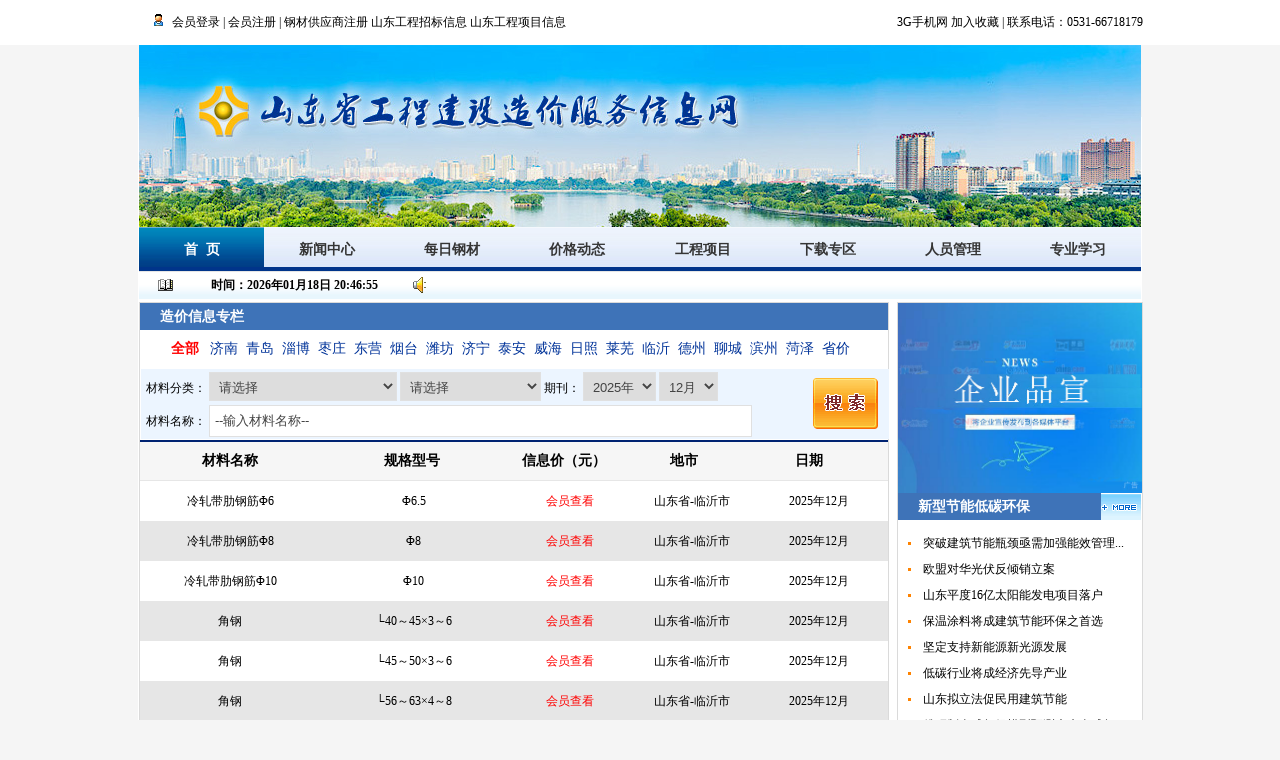

--- FILE ---
content_type: text/html;charset=UTF-8
request_url: http://www.sdzjxx.com/journal_list.jsp?RootId=18
body_size: 12783
content:












<!DOCTYPE html PUBLIC "-//W3C//DTD XHTML 1.0 Transitional//EN" "http://www.w3.org/TR/xhtml1/DTD/xhtml1-transitional.dtd">
<html xmlns="http://www.w3.org/1999/xhtml">
    <head>
    <meta http-equiv="Content-Type" content="text/html; charset=utf-8" />
    <title>2025年12月--- 山东省工程建设造价服务信息网</title>
    <link href="css/main.css" rel="stylesheet" type="text/css" />
    <link href="css/tplh.css" rel="stylesheet" type="text/css" />
    <link href="css/menu.css" rel="stylesheet" type="text/css" />
    <script type="text/javascript" src="/js/jquery-1.6.2.min.js"></script>
    <script type="text/javascript" src="js/categorychilds.js" ></script><!-- 材料分类 -->
    <script type="text/javascript" src="js/area.js"></script><!-- 省市 -->
    <script type="text/javascript" src="js/float.js"></script><!-- 头部漂浮层 -->
    <script type="text/javascript">
      function goUrl(frm)
      {
        var gourl ="?tableName=zjxx_202512&";
        gourl += "page=" + (frm.page.value) + '&JournalId=0&RootId=18&ParentId=0&CategoryId=0&province=15&city=0&year=&month=';
        var hid=parseInt(frm.hid.value);
        if(parseInt(frm.page.value)>hid||frm.page.value<=0){
          alert("1-"+hid);
          return false;
        }
        window.location.href= gourl;
      }
    </script>
    <script  type="text/javascript">alert("您无法访问！请先登录或注册会员！");</script>

    </head>
    <body>
    


<div class="autoCompare" id='autoCompare' style="position:absolute; z-index:999;top:0px; left:0px; width:100%;">
  <div class="top_dl">
    <table width="1004" border="0" cellpadding="0" cellspacing="0" align="center">
      <tr>
        <td width="72%" height="45" align="left"><img alt="" src="images/user.gif" /> 

          
            &nbsp;&nbsp;<a href="login.jsp">会员登录</a>&nbsp;|&nbsp;<a href="apply/memberService.jsp" target="_blank">会员注册</a>&nbsp;|&nbsp;<a href="apply/steel_signup.jsp"  target="_blank">钢材供应商注册</a>
          
          <a href="http://www.gcxm360.com/sd/zb" title="山东工程招标信息" target="_blank">山东工程招标信息 </a>
          <a href="http://www.gcxm360.com/sd/xm" title="山东工程项目信息" target="_blank">山东工程项目信息 </a>
        </td>
        <td width="28%" align="right"> <a href="http://www.sdzjxx.com/wap/index.jsp" target="_blank">3G手机网</a> <a href="javascript:void(0)" onclick="AddFavorite('http://www.sdzjxx.com','山东省工程建设标准造价信息网')">加入收藏</a> | 联系电话：0531-66718179</td>
      </tr>
    </table>
  </div>
</div>
    
<!--头部开始-->
<div class="autoCompare" style=" width:100%; margin:0 auto; text-align:center; background-color:#FFF">
	<div class="top_dl">
	<table width="1002" border="0" cellpadding="0" cellspacing="0">
      <tr>
        <td width="72%" height="45" align="left"> 

          
            &nbsp;<a href="login.jsp">会员登录</a>&nbsp;|&nbsp;<a href="apply/memberService.jsp" target="_blank">会员注册</a>&nbsp;|&nbsp;<a href="apply/steel_signup.jsp"  target="_blank">钢材供应商注册</a>
          
          <a href="http://www.gcxm360.com/sd/zb" title="山东工程招标信息" target="_blank">山东工程招标信息 </a>
          <a href="http://www.gcxm360.com/sd/xm" title="山东工程项目信息" target="_blank">山东工程项目信息 </a> </td>
        <td width="" align="right"><a href="http://www.sdzjxx.com/wap/index.jsp" target="_blank">3G手机网</a> <a href="javascript:void(0)" onclick="AddFavorite('http://www.sdzjxx.com','山东省工程建设标准造价信息网')">加入收藏</a> | 咨询电话：0531-66718179</td>
      </tr>
    </table>
    </div>
    </div>
<div class="top_banner"><img alt="" src="images/banner.jpg" /></div>
<div class="menu">
  <!---->
  <div onload="changeTableBg();">
    <div id="menu">
      <ul>
        <li id="m_1" class='m_li_a'><a style="color:#FFF; background:url(../images/dh_line.png) no-repeat top;" href="http://www.sdzjxx.com">首&nbsp;&nbsp;页</a></li>
        <li id="m_2" class='m_li' onmouseover='mover(2);' onmouseout='mout(2);'><a href="#">新闻中心</a></li><!--
        <li id="m_3" class='m_li'><a href="news_list.jsp?cid=1">政策法规</a></li>
        <li id="m_4" class='m_li' onmouseover='mover(4);' onmouseout='mout(4);'><a href="#">标准管理</a></li>
        <li id="m_12" class='m_li'><a href="gqgj.jsp">高强钢筋推广</a></li>
        <li id="m_5" class='m_li'><a href="news_list.jsp?cid=4">造价管理</a></li>-->
        <li id="m_10" class='m_li'><a href="sprice.jsp">每日钢材</a></li>
        <li id="m_6" class='m_li' onmouseover='mover(6);' onmouseout='mout(6);'><a href="#">价格动态</a></li>
        <li id="m_12" class='m_li'><a href="">工程项目</a></li>
        <li id="m_8" class='m_li' onmouseover='mover(8);' onmouseout='mout(8);'><a href="http://www.sdzjxx.com/index.jsp#zzgl">下载专区</a></li>
        <li id="m_7" class='m_li'><a href="news_list.jsp?cid=25">人员管理</a></li>
        <li id="m_9" class='m_li' onmouseover='mover(9);' onmouseout='mout(9);'><a href="#">专业学习</a></li><!--
        <li id="m_11" class='m_li' onmouseover='mover(11);' onmouseout='mout(11);'><a href="#">会员专区</a></li>-->
      </ul>
    </div>
    <div style=" width:1002px; margin:0 auto; padding:0; ">
      <ul class="smenu" style="width:1002px; font-weight: bold;">
        <li id="s_1" class='s_li_a'>
          <table width="1000" border="0" cellspacing="0" cellpadding="0">
            <tr>
              <td width="53"><img alt="" src="images/time.gif" /></td>
              <td width="207"><div id="thetime">&nbsp;</div></td>
              <td width="43"><img alt="" src="images/gg.gif" width="13" height="16" /></td>
              <td width="699">
            <marquee direction="left" behaviour="scroll" scrollAmount="3" scrollDelay="0" onmouseover="stop()" onmouseout="start()">
            
              </marquee></td>
            </tr>
          </table>
        </li>
        <li style="padding-left:50px;" id="s_2" class='s_li' onmouseover='mover(2);' onmouseout='mout(2);'>
          <a href="news_list.jsp?cid=14"> 最新动态</a>&nbsp;&nbsp;
          <a href="news_list.jsp?cid=15"> 综合信息</a>&nbsp;&nbsp;
          <a href="news_list.jsp?cid=16"> 市地动态</a>&nbsp;&nbsp;
          <a href="news_list.jsp?cid=43"> 行业资讯</a>
        </li>
       <!-- <li style="padding-left:30px;" id="s_4" class='s_li' onmouseover='mover(4);' onmouseout='mout(4);'>
          <a href="news_list.jsp?cid=6">标准管理动态</a>&nbsp;
          <a href="http://115.28.237.229:9999/">标准管理系统</a>&nbsp;
          <a href="dfbzml.jsp">地方标准目录</a>&nbsp;
          <a href="baml.jsp">产品备案目录</a>&nbsp;
          <a href="http://www.sdzjxx.com:8090/pdm/gd.asp">相关文件规定</a>&nbsp;
          <a href="http://www.sdzjxx.com/news_show.jsp?id=125">省工程建设标准申报表下载</a>&nbsp;
          <a href="http://www.sdzjxx.com/news_show.jsp?id=126">省建设工业产品登记备案申请表下载</a>&nbsp;
        </li>-->
        <li style="padding-left:330px;" id="s_6" class='s_li' onmouseover='mover(6);' onmouseout='mout(6);'>
          <a href="sprice.jsp"><font color="red">最新钢材</font><img src="images/hot.png" alt="" /></a>&nbsp;&nbsp;
          <a href="journal_list.jsp">信息价</a>&nbsp;&nbsp;
          <a href="mprice_list.jsp">厂商报价</a>
        </li>
        <li style="padding-left:545px;" id="s_6" class='s_li' onmouseover='mover(6);' onmouseout='mout(6);'>
          <a href="news_list.jsp?cid=78">资质管理动态</a>
        </li>
        <li style="padding-left:770px;" id="s_9" class='s_li' onmouseover='mover(9);' onmouseout='mout(9);'>
          <a href="news_list.jsp?cid=35">理论园地</a>&nbsp;&nbsp;
          <a href="news_list.jsp?cid=36">清单专栏</a>&nbsp;&nbsp;
          <a href="news_list.jsp?cid=37">定额解释</a>
        </li>
        <li style="padding-left:800px;" id="s_11" class='s_li' onmouseover='mover(11);' onmouseout='mout(11);'>
         <a href="apply/memberService.jsp">会员注册</a>&nbsp;&nbsp;
          <a href="member_area.jsp">会员服务</a>&nbsp;&nbsp;
          <a href="ebook_list.jsp">电子期刊</a>
          <a href="company_list.jsp">最新会员</a>
          <a href="">意见反馈</a>
        </li>
      </ul>
    </div>
  </div>
  <script type="text/javascript">
    //初始化
    var def="1";
    function mover(object){
      //主菜单
      var mm=document.getElementById("m_"+object);
      mm.className="m_li_a";
      //初始主菜单先隐藏效果
      if(def!=0){
        var mdef=document.getElementById("m_"+def);
        mdef.className="m_li";
      }
      //子菜单
      var ss=document.getElementById("s_"+object);
      ss.style.display="block";
      //初始子菜单先隐藏效果
      if(def!=0){
        var sdef=document.getElementById("s_"+def);
        sdef.style.display="none";
      }
    }
    function mout(object){
      //主菜单
      var mm=document.getElementById("m_"+object);
      mm.className="m_li";
      //初始主菜单还原效果
      if(def!=0){
        var mdef=document.getElementById("m_"+def);
        mdef.className="m_li_a";
      }
      //子菜单
      var ss=document.getElementById("s_"+object);
      ss.style.display="none";
      //初始子菜单还原效果
      if(def!=0){
        var sdef=document.getElementById("s_"+def);
        sdef.style.display="block";
      }
    }
  </script>
  <!---->
</div>
<script type="text/javascript" src="js/nowtime.js"></script>
<!--头部结束-->
    <div id="container">
      <table width="1002" border="0" cellspacing="0" cellpadding="0">
        <tr>
          <td width="750" valign="top"><div class="main_box">
              <form id="searchForm" name="form1" method="get" action="?">
              <div class="main_bt">
                  <div class="main_z">造价信息专栏</div>
                  <div class="fright"></div>
                </div>
              <div class="citys"> <a href="?city=0&JournalId=0&RootId=0&ParentId=0&CategoryId=0&province=15&year=&month=zjxx_202512" class="cur">全部</a>
                  <a href="?city=223&JournalId=0&RootId=0&ParentId=0&CategoryId=0&province=15&year=&month=zjxx_202512" title="说明：编制招标控制价时，当月材料信息使用时间为延后两个月的1日至月底，（例：7月份材料价格使用时间为9月1日至30日）。有招标文件要求或者遇节假日可以适当顺延。">济南</a><a href="?city=224&JournalId=0&RootId=0&ParentId=0&CategoryId=0&province=15&year=&month=zjxx_202512" title="本期所列建筑材料价格除另有注明外均已综合考虑了材料原价、包装费、运杂费（含耗损）、采购及保管费等；钢材价格为理重计量价格。本价格为包含增值税（可抵扣进项税额）的现款价格，增值税的税率按财税部门的现行规定执行。">青岛</a><a href="?city=225&JournalId=0&RootId=0&ParentId=0&CategoryId=0&province=15&year=&month=zjxx_202512" title="本期所列建筑材料价格是指材料的原价，不包含材料自采购地点至工地的运输费（分区县的地方材料除外）、采购保管费及检验试验费">淄博</a><a href="?city=226&JournalId=0&RootId=0&ParentId=0&CategoryId=0&province=15&year=&month=zjxx_202512" title="本期所列建筑材料价格包括材料原价（或供应价格）、材料运杂费、运输损耗费、采购及保管费">枣庄</a><a href="?city=227&JournalId=0&RootId=0&ParentId=0&CategoryId=0&province=15&year=&month=zjxx_202512" title="本期所列建筑材料价格为除税价">东营</a><a href="?city=228&JournalId=0&RootId=0&ParentId=0&CategoryId=0&province=15&year=&month=zjxx_202512" title="材料价格为符合烟台市建筑、安装工程市场主流行情材料价格，为参照价，所列价格仅供会员单位参考，不作为争议解决、法律诉求依据。本期所列建筑材料价格为含税价。">烟台</a><a href="?city=229&JournalId=0&RootId=0&ParentId=0&CategoryId=0&province=15&year=&month=zjxx_202512" title="本期所列建筑材料价格为到潍坊市直工地的落地价，不包括采购保管费">潍坊</a><a href="?city=230&JournalId=0&RootId=0&ParentId=0&CategoryId=0&province=15&year=&month=zjxx_202512" title="本期所列建筑材料价格为含税价">济宁</a><a href="?city=231&JournalId=0&RootId=0&ParentId=0&CategoryId=0&province=15&year=&month=zjxx_202512" title="本期所列建筑材料价格为含税价">泰安</a><a href="?city=232&JournalId=0&RootId=0&ParentId=0&CategoryId=0&province=15&year=&month=zjxx_202512" title="本期所列建筑材料价格为含税价">威海</a><a href="?city=233&JournalId=0&RootId=0&ParentId=0&CategoryId=0&province=15&year=&month=zjxx_202512" title="本期所列建筑材料价格为含税价">日照</a><a href="?city=234&JournalId=0&RootId=0&ParentId=0&CategoryId=0&province=15&year=&month=zjxx_202512" title="">莱芜</a><a href="?city=235&JournalId=0&RootId=0&ParentId=0&CategoryId=0&province=15&year=&month=zjxx_202512" title="本期所列建筑材料价格为落地除税价">临沂</a><a href="?city=236&JournalId=0&RootId=0&ParentId=0&CategoryId=0&province=15&year=&month=zjxx_202512" title="本期所列建筑材料价格是材料由提货地点到达施工工地仓库后的出库价格，计算考虑了材料的包装费、运杂费（含运输耗损）、供销综合费及采保费，且所有材料均包括了相应的税费">德州</a><a href="?city=237&JournalId=0&RootId=0&ParentId=0&CategoryId=0&province=15&year=&month=zjxx_202512" title="本期所列建筑材料价格为含税价">聊城</a><a href="?city=238&JournalId=0&RootId=0&ParentId=0&CategoryId=0&province=15&year=&month=zjxx_202512" title="本期所列建筑材料价格为含税到场价，不含装卸费。">滨州</a><a href="?city=239&JournalId=0&RootId=0&ParentId=0&CategoryId=0&province=15&year=&month=zjxx_202512" title="本期所列建筑材料价格为按增值税下不含进项税额的价格，包括不含进项税额的材料供应价、运杂费、运输损耗费和采购保管费等，材料送达地点为市中心城区">菏泽</a><a href="?city=568&JournalId=0&RootId=0&ParentId=0&CategoryId=0&province=15&year=&month=zjxx_202512" title="">省价</a>
                </div>
              <table width="100%" border="0" cellpadding="0" cellspacing="0"  style="margin:1px;">
                  <tr>
                  <td height="35" align="left" bgcolor="#ECF5FF" style="padding-left:5px;"> 材料分类：
                      <select name="RootId" id="RootId" class="s_select" onchange="GetProviderCategoryChilds(this.options[this.selectedIndex].value,0,'ParentId',0);">
                      <option value="0">请选择</option>
                      <script type="text/javascript">document.write(GetProviderCategoryFirst(0,""));</script>
                    </select>
                      <select class="s_select" style="width:141px;" name="ParentId" id="ParentId">
                      <option value="0">请选择</option>
                    </select>
                      期刊：
                      <select id="year" name="year" onchange="month1();" class="s_select">
                      <option value="2011" >2011年</option>
                      <option value="2012" >2012年</option>
                      <option value="2013" selected>2013年</option>
                      <option value="2014" selected>2014年</option>
                      <option value="2015" selected>2015年</option>
                      <option value="2016" selected>2016年</option>
                      <option value="2017" selected>2017年</option>
					  <option value="2018" selected>2018年</option>
					  <option value="2019" selected>2019年</option>
					  <option value="2020" selected>2020年</option>
					  <option value="2021" selected>2021年</option>
					  <option value="2022" selected>2022年</option>
					  <option value="2023" selected>2023年</option>
					  <option value="2024" selected>2024年</option>
					  <option value="2025" selected>2025年</option>
                    </select>
                      <select id="month" name="month" class="s_select">
                      
						<option value="zjxx_202501"  >1月</option>
						<option value="zjxx_202502"  >2月</option>
						<option value="zjxx_202503"  >3月</option>
						<option value="zjxx_202504"  >4月</option>
						<option value="zjxx_202505"  >5月</option>
						<option value="zjxx_202506"  >6月</option>
						<option value="zjxx_202507"  >7月</option>
						<option value="zjxx_202508"  >8月</option>
						<option value="zjxx_202509"  >9月</option>
						<option value="zjxx_202510"  >10月</option>
						<option value="zjxx_202511"  >11月</option>
						<option value="zjxx_202512" selected >12月</option>
                      
                    </select>
                      <script type="text/javascript">
                        var rootid = 0;
                        var parentid = 0;
                        if(rootid == 5) {
                          GetProviderCategoryChilds(0, 0, 'ParentId',0);
                        } else if(rootid != 0) {
                            GetProviderCategoryChilds(0, 0, 'ParentId');
                        }
                        if(parentid != 0) {
                          //GetProviderCategoryChilds(0, 0, 'CategoryId');
                        }
                      </script> 
                      <script type="text/javascript">
                        function month1() {
                          var year = document.getElementById("year");
                          var month = document.getElementById("month");
                          month.options.length = 0;
                          if(year.value == "2011") {
                            //month.add(new Option("全年","2011"));
                            month.add(new Option("12月","zjxx_20113"));
                          } else if(year.value == "2012") {
                            //month.add(new Option("全年","2012"));
                            month.add(new Option("12月","zjxx_20122"));
                            month.add(new Option("11月","zjxx_20121"));
                            month.add(new Option("10月","zjxx_20120"));
                            month.add(new Option("9月","zjxx_20119"));
                            month.add(new Option("8月","zjxx_20118"));
                            month.add(new Option("7月","zjxx_20117"));
                            month.add(new Option("6月","zjxx_20115"));
                            month.add(new Option("5月","zjxx_20114"));
                            month.add(new Option("4月","zjxx_20112"));
                          } else if(year.value == "2013") {
                            month.add(new Option("12月","zjxx_201313"));
                            month.add(new Option("11月","zjxx_201312"));
                            month.add(new Option("10月","zjxx_201311"));
                            month.add(new Option("9月","zjxx_201310"));
                            month.add(new Option("8月","zjxx_201309"));
                            month.add(new Option("7月","zjxx_201308"));
                            month.add(new Option("6月","zjxx_201307"));
                            month.add(new Option("5月","zjxx_201306"));
                            month.add(new Option("4月","zjxx_201305"));
                            month.add(new Option("3月","zjxx_201304"));
                            month.add(new Option("2月","zjxx_201303"));
                            month.add(new Option("1月","zjxx_20123"));
                          }else if(year.value == "2014") {
														month.add(new Option("1-2月","zjxx_201402"));
														month.add(new Option("3月","zjxx_201403"));
														month.add(new Option("4月","zjxx_201404"));
														month.add(new Option("5月","zjxx_201405"));
														month.add(new Option("6月","zjxx_201406"));
														month.add(new Option("7月","zjxx_201407"));
														month.add(new Option("8月","zjxx_201408"));
														month.add(new Option("9月","zjxx_201409"));
														month.add(new Option("10月","zjxx_201410"));
														month.add(new Option("11月","zjxx_201411"));
														month.add(new Option("12月","zjxx_201412"));
													}else if(year.value == "2015") {
														month.add(new Option("1月","zjxx_201501"));
														month.add(new Option("2月","zjxx_201502"));
														month.add(new Option("3月","zjxx_201503"));
														month.add(new Option("4月","zjxx_201504"));
														month.add(new Option("5月","zjxx_201505"));
														month.add(new Option("6月","zjxx_201506"));
														month.add(new Option("7月","zjxx_201507"));
														month.add(new Option("8月","zjxx_201508"));
														month.add(new Option("9月","zjxx_201509"));
														month.add(new Option("10月","zjxx_201510"));
														month.add(new Option("11月","zjxx_201511"));
														month.add(new Option("12月","zjxx_201512"));
													}else if(year.value == "2016") {
														month.add(new Option("1月","zjxx_201601"));
														month.add(new Option("2月","zjxx_201602"));
														month.add(new Option("3月","zjxx_201603"));
														month.add(new Option("4月","zjxx_201604"));
														month.add(new Option("5月","zjxx_201605"));
														month.add(new Option("6月","zjxx_201606"));
														month.add(new Option("7月","zjxx_201607"));
														month.add(new Option("8月","zjxx_201608"));
														month.add(new Option("9月","zjxx_201609"));
														month.add(new Option("10月","zjxx_201610"));
														month.add(new Option("11月","zjxx_201611"));
														month.add(new Option("12月","zjxx_201612"));
													}else if(year.value == "2017") {
														month.add(new Option("1月","zjxx_201701"));
														month.add(new Option("2月","zjxx_201702"));
														month.add(new Option("3月","zjxx_201703"));
														month.add(new Option("4月","zjxx_201704"));
														month.add(new Option("5月","zjxx_201705"));
														month.add(new Option("6月","zjxx_201706"));
														month.add(new Option("7月","zjxx_201707"));
														month.add(new Option("8月","zjxx_201708"));
														month.add(new Option("9月","zjxx_201709"));
														month.add(new Option("10月","zjxx_201710"));
														month.add(new Option("11月","zjxx_201711"));
														month.add(new Option("12月","zjxx_201712"));
													}else if(year.value == "2018") {
														month.add(new Option("1月","zjxx_201801"));
														month.add(new Option("2月","zjxx_201802"));
														month.add(new Option("3月","zjxx_201803"));
														month.add(new Option("4月","zjxx_201804"));					
														month.add(new Option("5月","zjxx_201805"));
														month.add(new Option("6月","zjxx_201806"));
														month.add(new Option("7月","zjxx_201807"));
														month.add(new Option("8月","zjxx_201808"));
														month.add(new Option("9月","zjxx_201809"));
														month.add(new Option("10月","zjxx_201810"));
														month.add(new Option("11月","zjxx_201811"));
														month.add(new Option("12月","zjxx_201812"));
													}else if(year.value == "2019") {
														month.add(new Option("1月","zjxx_201901"));	
														month.add(new Option("2月","zjxx_201902"));	
														month.add(new Option("3月","zjxx_201903"));	
														month.add(new Option("4月","zjxx_201904"));	
														month.add(new Option("5月","zjxx_201905"));	
														month.add(new Option("6月","zjxx_201906"));	
														month.add(new Option("7月","zjxx_201907"));	
														month.add(new Option("8月","zjxx_201908"));	
														month.add(new Option("9月","zjxx_201909"));	
														month.add(new Option("10月","zjxx_201910"));	
														month.add(new Option("11月","zjxx_201911"));
														month.add(new Option("12月","zjxx_201912"));
													}else if(year.value == "2020") {
														month.add(new Option("1月","zjxx_202001"));	
														month.add(new Option("2月","zjxx_202002"));	
														month.add(new Option("3月","zjxx_202003"));	
														month.add(new Option("4月","zjxx_202004"));	
														month.add(new Option("5月","zjxx_202005"));	
														month.add(new Option("6月","zjxx_202006"));	
														month.add(new Option("7月","zjxx_202007"));	
														month.add(new Option("8月","zjxx_202008"));	
														month.add(new Option("9月","zjxx_202009"));
														month.add(new Option("10月","zjxx_202010"));
														month.add(new Option("11月","zjxx_202011"));
														month.add(new Option("12月","zjxx_202012"));
													}else if(year.value == "2021") {
														month.add(new Option("1月","zjxx_202101"));	
														month.add(new Option("2月","zjxx_202102"));	
														month.add(new Option("3月","zjxx_202103"));	
														month.add(new Option("4月","zjxx_202104"));
														month.add(new Option("5月","zjxx_202105"));
														month.add(new Option("6月","zjxx_202106"));
														month.add(new Option("7月","zjxx_202107"));
														month.add(new Option("8月","zjxx_202108"));
														month.add(new Option("9月","zjxx_202109"));
														month.add(new Option("10月","zjxx_202110"));
														month.add(new Option("11月","zjxx_202111"));
														month.add(new Option("12月","zjxx_202112"));
													}else if(year.value == "2022") {
														month.add(new Option("1月","zjxx_202201"));		
														month.add(new Option("2月","zjxx_202202"));
														month.add(new Option("3月","zjxx_202203"));
														month.add(new Option("4月","zjxx_202204"));
														month.add(new Option("5月","zjxx_202205"));
														month.add(new Option("6月","zjxx_202206"));
														month.add(new Option("7月","zjxx_202207"));
														month.add(new Option("8月","zjxx_202208"));
														month.add(new Option("9月","zjxx_202209"));
														month.add(new Option("10月","zjxx_202210"));
														month.add(new Option("11月","zjxx_202211"));
														month.add(new Option("12月","zjxx_202212"));
													}else if(year.value == "2023") {
														month.add(new Option("1月","zjxx_202301"));		
														month.add(new Option("2月","zjxx_202302"));
														month.add(new Option("3月","zjxx_202303"));
														month.add(new Option("4月","zjxx_202304"));
														month.add(new Option("5月","zjxx_202305"));
														month.add(new Option("6月","zjxx_202306"));
														month.add(new Option("7月","zjxx_202307"));
														month.add(new Option("8月","zjxx_202308"));
														month.add(new Option("9月","zjxx_202309"));
														month.add(new Option("10月","zjxx_202310"));
														month.add(new Option("11月","zjxx_202311"));
														month.add(new Option("12月","zjxx_202312"));
													}
													else if(year.value == "2024") {
														month.add(new Option("1月","zjxx_202401"));	
														month.add(new Option("2月","zjxx_202402"));	
														month.add(new Option("3月","zjxx_202403"));	
														month.add(new Option("4月","zjxx_202404"));	
														month.add(new Option("5月","zjxx_202405"));	
														month.add(new Option("6月","zjxx_202406"));	
														month.add(new Option("7月","zjxx_202407"));	
														month.add(new Option("8月","zjxx_202408"));	
														month.add(new Option("9月","zjxx_202409"));	
														month.add(new Option("10月","zjxx_202410"));
														month.add(new Option("11月","zjxx_202411"));
														month.add(new Option("12月","zjxx_202412"));
													}else{
														month.add(new Option("1月","zjxx_202501"));	
														month.add(new Option("2月","zjxx_202502"));
														month.add(new Option("3月","zjxx_202503"));
														month.add(new Option("4月","zjxx_202504"));
														month.add(new Option("5月","zjxx_202505"));
														month.add(new Option("6月","zjxx_202506"));
														month.add(new Option("7月","zjxx_202507"));
														month.add(new Option("8月","zjxx_202508"));
														month.add(new Option("9月","zjxx_202509"));
														month.add(new Option("10月","zjxx_202510"));
														month.add(new Option("11月","zjxx_202511"));
														month.add(new Option("12月","zjxx_202512"));
													}

                        }
                      </script>
                      <input type="hidden" name="city" value="0" /></td>
                  <td rowspan="2" align="left" bgcolor="#ECF5FF"><input type="image" src="images/ss3.gif" onclick="this.form.submit();" /></td>
                </tr>
                  <tr>
                  <td height="35" align="left" valign="center" bgcolor="#ECF5FF"  style="padding-left:5px;"> 材料名称：
                      <input class="s_input" value="--输入材料名称--" name="key" id="key" type="text" title="输入材料名称" size="15"  onfocus="if(this.value=='--输入材料名称--'){this.value=''}" onblur="if( ! this.value ){this.value='--输入材料名称--'}" /></td>
                </tr>
                </table>
            </form>
              <div style=" width: 100%; background-color: #F6F6F6; height: 38px; text-align:center;line-height:38px;border-bottom:#e6e6e6 1px solid; border-top:#002372 2px solid; ">
              <div style=" float: left; width: 180px"><strong style=" font-size: 14px">材料名称</strong></div>
              <div style=" float: left; width: 184px"><strong style=" font-size: 14px">规格型号</strong></div>
              <div style=" float: left; width: 120px"><strong style=" font-size: 14px">信息价（元）</strong></div>
              <div style=" float: left; width: 120px"><strong style=" font-size: 14px">地市</strong></div>
              <div style=" float: left; width: 130px"><strong style=" font-size: 14px">日期</strong></div>
            </div>
              <div id="data1" style=" width: 100%;  height: 40px; line-height:40px; text-align:center; " onmouseover="bg2('data1')" onmouseout="bg('data1')">
              <table width="100%" border="0" cellspacing="0" cellpadding="0">
  <tr>
    <td><div style=" float: left; width: 180px;height:40px; overflow:hidden;" title="冷轧带肋钢筋Φ6">冷轧带肋钢筋Φ6</div></td>
    <td><div style=" float: left; width: 184px" title="Φ6.5">Φ6.5&nbsp;</div></td>
    <td><div style=" float: left; width: 120px">
              <a href="login.jsp"><font style=" color: red">会员查看</font></a>
            </div></td>
    <td> <div style=" float: left; width: 120px"> 
              <script type="text/javascript">document.write(GetAreaTitle(15,235));</script> 
            </div></td>
    <td><div style=" float: left; width: 130px">2025年12月</div></td>
  </tr>
</table>

              
              
              
             
              
              </div><div id="data2" style=" width: 100%;  height: 40px; background-color:#E6E6E6; line-height:40px; text-align:center; " onmouseover="bg2('data2')" onmouseout="bg('data2')">
              <table width="100%" border="0" cellspacing="0" cellpadding="0">
  <tr>
    <td><div style=" float: left; width: 180px;height:40px; overflow:hidden;" title="冷轧带肋钢筋Φ8">冷轧带肋钢筋Φ8</div></td>
    <td><div style=" float: left; width: 184px" title="Φ8">Φ8&nbsp;</div></td>
    <td><div style=" float: left; width: 120px">
              <a href="login.jsp"><font style=" color: red">会员查看</font></a>
            </div></td>
    <td> <div style=" float: left; width: 120px"> 
              <script type="text/javascript">document.write(GetAreaTitle(15,235));</script> 
            </div></td>
    <td><div style=" float: left; width: 130px">2025年12月</div></td>
  </tr>
</table>

              
              
              
             
              
              </div><div id="data3" style=" width: 100%;  height: 40px; line-height:40px; text-align:center; " onmouseover="bg2('data3')" onmouseout="bg('data3')">
              <table width="100%" border="0" cellspacing="0" cellpadding="0">
  <tr>
    <td><div style=" float: left; width: 180px;height:40px; overflow:hidden;" title="冷轧带肋钢筋Φ10">冷轧带肋钢筋Φ10</div></td>
    <td><div style=" float: left; width: 184px" title="Φ10">Φ10&nbsp;</div></td>
    <td><div style=" float: left; width: 120px">
              <a href="login.jsp"><font style=" color: red">会员查看</font></a>
            </div></td>
    <td> <div style=" float: left; width: 120px"> 
              <script type="text/javascript">document.write(GetAreaTitle(15,235));</script> 
            </div></td>
    <td><div style=" float: left; width: 130px">2025年12月</div></td>
  </tr>
</table>

              
              
              
             
              
              </div><div id="data4" style=" width: 100%;  height: 40px; background-color:#E6E6E6; line-height:40px; text-align:center; " onmouseover="bg2('data4')" onmouseout="bg('data4')">
              <table width="100%" border="0" cellspacing="0" cellpadding="0">
  <tr>
    <td><div style=" float: left; width: 180px;height:40px; overflow:hidden;" title="角钢">角钢</div></td>
    <td><div style=" float: left; width: 184px" title="└40～45×3～6">└40～45×3～6&nbsp;</div></td>
    <td><div style=" float: left; width: 120px">
              <a href="login.jsp"><font style=" color: red">会员查看</font></a>
            </div></td>
    <td> <div style=" float: left; width: 120px"> 
              <script type="text/javascript">document.write(GetAreaTitle(15,235));</script> 
            </div></td>
    <td><div style=" float: left; width: 130px">2025年12月</div></td>
  </tr>
</table>

              
              
              
             
              
              </div><div id="data5" style=" width: 100%;  height: 40px; line-height:40px; text-align:center; " onmouseover="bg2('data5')" onmouseout="bg('data5')">
              <table width="100%" border="0" cellspacing="0" cellpadding="0">
  <tr>
    <td><div style=" float: left; width: 180px;height:40px; overflow:hidden;" title="角钢">角钢</div></td>
    <td><div style=" float: left; width: 184px" title="└45～50×3～6">└45～50×3～6&nbsp;</div></td>
    <td><div style=" float: left; width: 120px">
              <a href="login.jsp"><font style=" color: red">会员查看</font></a>
            </div></td>
    <td> <div style=" float: left; width: 120px"> 
              <script type="text/javascript">document.write(GetAreaTitle(15,235));</script> 
            </div></td>
    <td><div style=" float: left; width: 130px">2025年12月</div></td>
  </tr>
</table>

              
              
              
             
              
              </div><div id="data6" style=" width: 100%;  height: 40px; background-color:#E6E6E6; line-height:40px; text-align:center; " onmouseover="bg2('data6')" onmouseout="bg('data6')">
              <table width="100%" border="0" cellspacing="0" cellpadding="0">
  <tr>
    <td><div style=" float: left; width: 180px;height:40px; overflow:hidden;" title="角钢">角钢</div></td>
    <td><div style=" float: left; width: 184px" title="└56～63×4～8">└56～63×4～8&nbsp;</div></td>
    <td><div style=" float: left; width: 120px">
              <a href="login.jsp"><font style=" color: red">会员查看</font></a>
            </div></td>
    <td> <div style=" float: left; width: 120px"> 
              <script type="text/javascript">document.write(GetAreaTitle(15,235));</script> 
            </div></td>
    <td><div style=" float: left; width: 130px">2025年12月</div></td>
  </tr>
</table>

              
              
              
             
              
              </div><div id="data7" style=" width: 100%;  height: 40px; line-height:40px; text-align:center; " onmouseover="bg2('data7')" onmouseout="bg('data7')">
              <table width="100%" border="0" cellspacing="0" cellpadding="0">
  <tr>
    <td><div style=" float: left; width: 180px;height:40px; overflow:hidden;" title="角钢">角钢</div></td>
    <td><div style=" float: left; width: 184px" title="└70～80×4～10">└70～80×4～10&nbsp;</div></td>
    <td><div style=" float: left; width: 120px">
              <a href="login.jsp"><font style=" color: red">会员查看</font></a>
            </div></td>
    <td> <div style=" float: left; width: 120px"> 
              <script type="text/javascript">document.write(GetAreaTitle(15,235));</script> 
            </div></td>
    <td><div style=" float: left; width: 130px">2025年12月</div></td>
  </tr>
</table>

              
              
              
             
              
              </div><div id="data8" style=" width: 100%;  height: 40px; background-color:#E6E6E6; line-height:40px; text-align:center; " onmouseover="bg2('data8')" onmouseout="bg('data8')">
              <table width="100%" border="0" cellspacing="0" cellpadding="0">
  <tr>
    <td><div style=" float: left; width: 180px;height:40px; overflow:hidden;" title="角钢">角钢</div></td>
    <td><div style=" float: left; width: 184px" title="└90～110×6～14">└90～110×6～14&nbsp;</div></td>
    <td><div style=" float: left; width: 120px">
              <a href="login.jsp"><font style=" color: red">会员查看</font></a>
            </div></td>
    <td> <div style=" float: left; width: 120px"> 
              <script type="text/javascript">document.write(GetAreaTitle(15,235));</script> 
            </div></td>
    <td><div style=" float: left; width: 130px">2025年12月</div></td>
  </tr>
</table>

              
              
              
             
              
              </div><div id="data9" style=" width: 100%;  height: 40px; line-height:40px; text-align:center; " onmouseover="bg2('data9')" onmouseout="bg('data9')">
              <table width="100%" border="0" cellspacing="0" cellpadding="0">
  <tr>
    <td><div style=" float: left; width: 180px;height:40px; overflow:hidden;" title="角钢">角钢</div></td>
    <td><div style=" float: left; width: 184px" title="└90～100×50～63×5.5～10">└90～100×50～63×5..&nbsp;</div></td>
    <td><div style=" float: left; width: 120px">
              <a href="login.jsp"><font style=" color: red">会员查看</font></a>
            </div></td>
    <td> <div style=" float: left; width: 120px"> 
              <script type="text/javascript">document.write(GetAreaTitle(15,235));</script> 
            </div></td>
    <td><div style=" float: left; width: 130px">2025年12月</div></td>
  </tr>
</table>

              
              
              
             
              
              </div><div id="data10" style=" width: 100%;  height: 40px; background-color:#E6E6E6; line-height:40px; text-align:center; " onmouseover="bg2('data10')" onmouseout="bg('data10')">
              <table width="100%" border="0" cellspacing="0" cellpadding="0">
  <tr>
    <td><div style=" float: left; width: 180px;height:40px; overflow:hidden;" title="角钢">角钢</div></td>
    <td><div style=" float: left; width: 184px" title="└90～100×56～63×5～10">└90～100×56～63×5..&nbsp;</div></td>
    <td><div style=" float: left; width: 120px">
              <a href="login.jsp"><font style=" color: red">会员查看</font></a>
            </div></td>
    <td> <div style=" float: left; width: 120px"> 
              <script type="text/javascript">document.write(GetAreaTitle(15,235));</script> 
            </div></td>
    <td><div style=" float: left; width: 130px">2025年12月</div></td>
  </tr>
</table>

              
              
              
             
              
              </div><div id="data11" style=" width: 100%;  height: 40px; line-height:40px; text-align:center; " onmouseover="bg2('data11')" onmouseout="bg('data11')">
              <table width="100%" border="0" cellspacing="0" cellpadding="0">
  <tr>
    <td><div style=" float: left; width: 180px;height:40px; overflow:hidden;" title="角钢">角钢</div></td>
    <td><div style=" float: left; width: 184px" title="└100～140×80～90×6～14">└100～140×80～90×..&nbsp;</div></td>
    <td><div style=" float: left; width: 120px">
              <a href="login.jsp"><font style=" color: red">会员查看</font></a>
            </div></td>
    <td> <div style=" float: left; width: 120px"> 
              <script type="text/javascript">document.write(GetAreaTitle(15,235));</script> 
            </div></td>
    <td><div style=" float: left; width: 130px">2025年12月</div></td>
  </tr>
</table>

              
              
              
             
              
              </div><div id="data12" style=" width: 100%;  height: 40px; background-color:#E6E6E6; line-height:40px; text-align:center; " onmouseover="bg2('data12')" onmouseout="bg('data12')">
              <table width="100%" border="0" cellspacing="0" cellpadding="0">
  <tr>
    <td><div style=" float: left; width: 180px;height:40px; overflow:hidden;" title="角钢">角钢</div></td>
    <td><div style=" float: left; width: 184px" title="└160～200×100～125×10～18">└160～200×100～12..&nbsp;</div></td>
    <td><div style=" float: left; width: 120px">
              <a href="login.jsp"><font style=" color: red">会员查看</font></a>
            </div></td>
    <td> <div style=" float: left; width: 120px"> 
              <script type="text/javascript">document.write(GetAreaTitle(15,235));</script> 
            </div></td>
    <td><div style=" float: left; width: 130px">2025年12月</div></td>
  </tr>
</table>

              
              
              
             
              
              </div><div id="data13" style=" width: 100%;  height: 40px; line-height:40px; text-align:center; " onmouseover="bg2('data13')" onmouseout="bg('data13')">
              <table width="100%" border="0" cellspacing="0" cellpadding="0">
  <tr>
    <td><div style=" float: left; width: 180px;height:40px; overflow:hidden;" title="工字钢">工字钢</div></td>
    <td><div style=" float: left; width: 184px" title="I10-22">I10-22&nbsp;</div></td>
    <td><div style=" float: left; width: 120px">
              <a href="login.jsp"><font style=" color: red">会员查看</font></a>
            </div></td>
    <td> <div style=" float: left; width: 120px"> 
              <script type="text/javascript">document.write(GetAreaTitle(15,235));</script> 
            </div></td>
    <td><div style=" float: left; width: 130px">2025年12月</div></td>
  </tr>
</table>

              
              
              
             
              
              </div><div id="data14" style=" width: 100%;  height: 40px; background-color:#E6E6E6; line-height:40px; text-align:center; " onmouseover="bg2('data14')" onmouseout="bg('data14')">
              <table width="100%" border="0" cellspacing="0" cellpadding="0">
  <tr>
    <td><div style=" float: left; width: 180px;height:40px; overflow:hidden;" title="工字钢">工字钢</div></td>
    <td><div style=" float: left; width: 184px" title="I25-45">I25-45&nbsp;</div></td>
    <td><div style=" float: left; width: 120px">
              <a href="login.jsp"><font style=" color: red">会员查看</font></a>
            </div></td>
    <td> <div style=" float: left; width: 120px"> 
              <script type="text/javascript">document.write(GetAreaTitle(15,235));</script> 
            </div></td>
    <td><div style=" float: left; width: 130px">2025年12月</div></td>
  </tr>
</table>

              
              
              
             
              
              </div><div id="data15" style=" width: 100%;  height: 40px; line-height:40px; text-align:center; " onmouseover="bg2('data15')" onmouseout="bg('data15')">
              <table width="100%" border="0" cellspacing="0" cellpadding="0">
  <tr>
    <td><div style=" float: left; width: 180px;height:40px; overflow:hidden;" title="中厚钢板">中厚钢板</div></td>
    <td><div style=" float: left; width: 184px" title="δ=6～7">δ=6～7&nbsp;</div></td>
    <td><div style=" float: left; width: 120px">
              <a href="login.jsp"><font style=" color: red">会员查看</font></a>
            </div></td>
    <td> <div style=" float: left; width: 120px"> 
              <script type="text/javascript">document.write(GetAreaTitle(15,235));</script> 
            </div></td>
    <td><div style=" float: left; width: 130px">2025年12月</div></td>
  </tr>
</table>

              
              
              
             
              
              </div><div id="data16" style=" width: 100%;  height: 40px; background-color:#E6E6E6; line-height:40px; text-align:center; " onmouseover="bg2('data16')" onmouseout="bg('data16')">
              <table width="100%" border="0" cellspacing="0" cellpadding="0">
  <tr>
    <td><div style=" float: left; width: 180px;height:40px; overflow:hidden;" title="中厚钢板">中厚钢板</div></td>
    <td><div style=" float: left; width: 184px" title="δ=8～15">δ=8～15&nbsp;</div></td>
    <td><div style=" float: left; width: 120px">
              <a href="login.jsp"><font style=" color: red">会员查看</font></a>
            </div></td>
    <td> <div style=" float: left; width: 120px"> 
              <script type="text/javascript">document.write(GetAreaTitle(15,235));</script> 
            </div></td>
    <td><div style=" float: left; width: 130px">2025年12月</div></td>
  </tr>
</table>

              
              
              
             
              
              </div><div id="data17" style=" width: 100%;  height: 40px; line-height:40px; text-align:center; " onmouseover="bg2('data17')" onmouseout="bg('data17')">
              <table width="100%" border="0" cellspacing="0" cellpadding="0">
  <tr>
    <td><div style=" float: left; width: 180px;height:40px; overflow:hidden;" title="中厚钢板">中厚钢板</div></td>
    <td><div style=" float: left; width: 184px" title="δ=16～20">δ=16～20&nbsp;</div></td>
    <td><div style=" float: left; width: 120px">
              <a href="login.jsp"><font style=" color: red">会员查看</font></a>
            </div></td>
    <td> <div style=" float: left; width: 120px"> 
              <script type="text/javascript">document.write(GetAreaTitle(15,235));</script> 
            </div></td>
    <td><div style=" float: left; width: 130px">2025年12月</div></td>
  </tr>
</table>

              
              
              
             
              
              </div><div id="data18" style=" width: 100%;  height: 40px; background-color:#E6E6E6; line-height:40px; text-align:center; " onmouseover="bg2('data18')" onmouseout="bg('data18')">
              <table width="100%" border="0" cellspacing="0" cellpadding="0">
  <tr>
    <td><div style=" float: left; width: 180px;height:40px; overflow:hidden;" title="中厚钢板">中厚钢板</div></td>
    <td><div style=" float: left; width: 184px" title="δ=21～40">δ=21～40&nbsp;</div></td>
    <td><div style=" float: left; width: 120px">
              <a href="login.jsp"><font style=" color: red">会员查看</font></a>
            </div></td>
    <td> <div style=" float: left; width: 120px"> 
              <script type="text/javascript">document.write(GetAreaTitle(15,235));</script> 
            </div></td>
    <td><div style=" float: left; width: 130px">2025年12月</div></td>
  </tr>
</table>

              
              
              
             
              
              </div><div id="data19" style=" width: 100%;  height: 40px; line-height:40px; text-align:center; " onmouseover="bg2('data19')" onmouseout="bg('data19')">
              <table width="100%" border="0" cellspacing="0" cellpadding="0">
  <tr>
    <td><div style=" float: left; width: 180px;height:40px; overflow:hidden;" title="中厚钢板">中厚钢板</div></td>
    <td><div style=" float: left; width: 184px" title="δ=41～50">δ=41～50&nbsp;</div></td>
    <td><div style=" float: left; width: 120px">
              <a href="login.jsp"><font style=" color: red">会员查看</font></a>
            </div></td>
    <td> <div style=" float: left; width: 120px"> 
              <script type="text/javascript">document.write(GetAreaTitle(15,235));</script> 
            </div></td>
    <td><div style=" float: left; width: 130px">2025年12月</div></td>
  </tr>
</table>

              
              
              
             
              
              </div><div id="data20" style=" width: 100%;  height: 40px; background-color:#E6E6E6; line-height:40px; text-align:center; " onmouseover="bg2('data20')" onmouseout="bg('data20')">
              <table width="100%" border="0" cellspacing="0" cellpadding="0">
  <tr>
    <td><div style=" float: left; width: 180px;height:40px; overflow:hidden;" title="中厚钢板">中厚钢板</div></td>
    <td><div style=" float: left; width: 184px" title="δ=51～60">δ=51～60&nbsp;</div></td>
    <td><div style=" float: left; width: 120px">
              <a href="login.jsp"><font style=" color: red">会员查看</font></a>
            </div></td>
    <td> <div style=" float: left; width: 120px"> 
              <script type="text/javascript">document.write(GetAreaTitle(15,235));</script> 
            </div></td>
    <td><div style=" float: left; width: 130px">2025年12月</div></td>
  </tr>
</table>

              
              
              
             
              
              </div>
			  <div style="clear:both;">
              <form action="">
              <div align="center">&nbsp;&nbsp;第1页&nbsp;&nbsp;
                  
                  上一页&nbsp;&nbsp;
                  
                  
                  <a href="?year=&month=zjxx_202512&page=2&JournalId=0&RootId=18&ParentId=0&CategoryId=0&province=15&city=0&year=&month=">下一页</a>
                  
                  跳转：
                  <input type="hidden" name="hid" value="680" />
                  <input name="page" type="text" size="2" />
                  1/680
                  <input type="button" name="Button2" onclick="goUrl(this.form)" value="GO" style="font-size:12px " />
                </div>
            </form>
			</div>
            </div></td>
          <td width="10">&nbsp;</td>
          <td width="250" valign="top">
<div class="main_box">
<a href="http://www.yikuaide.com/mp.html" target="_blank"><img alt="企业软文发布,网络媒体品牌宣传" src="images/mp1.jpg" width="100%" /></a>
  <div class="main_bt">
    <div class="main_z" style="width:120px">新型节能低碳环保</div><div class="fright"><a href=""><img alt="" src="images/biao_more.gif" /></a></div>
  </div>
  <div class="text">
    <ul>
      
      <li class="liRed"><a href="news_show.jsp?id=4788" title="突破建筑节能瓶颈亟需加强能效管理手段">突破建筑节能瓶颈亟需加强能效管理...</a></li>
        
      <li class="liRed"><a href="news_show.jsp?id=4778" title="欧盟对华光伏反倾销立案">欧盟对华光伏反倾销立案</a></li>
        
      <li class="liRed"><a href="news_show.jsp?id=4776" title="山东平度16亿太阳能发电项目落户">山东平度16亿太阳能发电项目落户</a></li>
        
      <li class="liRed"><a href="news_show.jsp?id=4772" title="保温涂料将成建筑节能环保之首选">保温涂料将成建筑节能环保之首选</a></li>
        
      <li class="liRed"><a href="news_show.jsp?id=4728" title="坚定支持新能源新光源发展">坚定支持新能源新光源发展</a></li>
        
      <li class="liRed"><a href="news_show.jsp?id=4727" title="低碳行业将成经济先导产业">低碳行业将成经济先导产业</a></li>
        
      <li class="liRed"><a href="news_show.jsp?id=4726" title="山东拟立法促民用建筑节能">山东拟立法促民用建筑节能</a></li>
        
      <li class="liRed"><a href="news_show.jsp?id=4725" title="俄研制全球气候模型预测未来全球气候变化">俄研制全球气候模型预测未来全球气...</a></li>
        
      <li class="liRed"><a href="news_show.jsp?id=4719" title="节能新政将施老家电遭淘汰 太阳能产品走热">节能新政将施老家电遭淘汰 太阳能...</a></li>
        
      <li class="liRed"><a href="news_show.jsp?id=4723" title="掘金节能环保业 “十二五”投资需求将达4.5万亿">掘金节能环保业 “十二五”投资需...</a></li>
        
      <li class="liRed"><a href="news_show.jsp?id=4718" title="科技创新，推动风电可持续发展">科技创新，推动风电可持续发展</a></li>
        
      <li class="liRed"><a href="news_show.jsp?id=4721" title="美研究人员开发出一种新型高透明太阳能电池">美研究人员开发出一种新型高透明太...</a></li>
        
    </ul>
  </div>
  
</div>
</td>
        </tr>
      </table>
	   <div style="clear:both;"></div>
      

<table width="100%" border="0" cellspacing="0" cellpadding="0">
  <tr>
    <td>
      <div class="main_bt" style="font-weight:100;display:none;">
        <div class="main_z">各地市造价信息网：</div>
        <div class="fleft walink">
			<a href="http://jn.sdzjxx.com">济南</a>
		  <a href="http://qd.sdzjxx.com">青岛</a>
		  <a href="http://zb.sdzjxx.com">淄博</a>
		  <a href="http://zz.sdzjxx.com">枣庄</a>
		  <a href="http://dy.sdzjxx.com">东营</a>
		  <a href="http://yt.sdzjxx.com">烟台</a>
		  <a href="http://wf.sdzjxx.com">潍坊</a>
		  <a href="http://jining.sdzjxx.com">济宁</a>
		  <a href="http://ta.sdzjxx.com">泰安</a>
		  <a href="http://wh.sdzjxx.com">威海</a>
		  <a href="http://rz.sdzjxx.com">日照</a>
		  <a href="http://ly.sdzjxx.com">临沂</a>
		  <a href="http://dz.sdzjxx.com">德州</a>
		  <a href="http://lc.sdzjxx.com">聊城</a>
		  <a href="http://bz.sdzjxx.com">滨州</a>
		  <a href="http://hz.sdzjxx.com">菏泽</a>
		</div>
      </div></td>
  </tr>
</table>


<div id="links_zjxx"><a href="http://www.totcms.com/shops/" title="商铺管理系统" target="_blank">商铺管理系统</a> <a href="http://www.sdzyhc.com" title="成品油智慧监管系统" target="_blank">成品油智慧监管系统</a>   <a href="http://www.totcms.com/huafei/" target="_blank">话费充值</a>  <a href="http://www.sdzsbxx.com" target="_blank">山东专升本</a> <a href="http://www.totcms.com/yyjc/">油烟监测系统</a> <a href="http://www.totcms.com/zhsq/">智慧社区管理系统</a> <a href="http://www.totcms.com/fcyx/">房地产全民经纪人</a> <a href="http://klxs.sdzyhc.com">烤炉鲜生</a> <a href="http://www.totcms.com/parking/">停车收费系统</a> <a href="http://www.sdzyhc.com/">山西省成品油监管</a> <a href="http://www.sdzyhc.com/jixianqi.html">非嵌入式加油机数据采集设备</a></div>
<script type="text/javascript">
document.getElementById('links_zjxx').style.display='none';
</script>


<table width="100%" border="0" cellspacing="0" cellpadding="0" style="background-color:#1c4481;">
  <tr>
    <td height="0" align="center"><img src="images/bottom.png" /></td>
  </tr>
</table>
<table width="100%" border="0" cellspacing="0" cellpadding="0" style="background-color:#153467;">
  <!--<tr>
    <td height="31" class="bottom_link"><a href="http://www.sdzjxx.com">首 页</a> | <a href="navigation.jsp">网站地图</a> | <a href="about.jsp">关于我们</a> | <a href="contact.jsp">联系我们</a> |<a href="apply/memberService.jsp">会员注册 </a> | <a href="member_area.jsp">会员服务</a></td>
  </tr>-->
  <tr>
    <td height="0" align="center" class="bottom"> Copyright © 2017 sdzjxx.com All Right Reserved 版权所有：山东省工程建设造价服务信息网-虹辉  技术支持：虹辉（山东）智能科技有限公司<br />
      地址：济南市高新区工业南路57-1号高新万达J3写字楼  电话：0531-66718179 备案号:<a href="https://beian.miit.gov.cn" target="_blank">鲁ICP备13028976号-5</a><br /></td>
  </tr>
  <tr>
    <td height="0" align="center">
	<script>
var _hmt = _hmt || [];
(function() {
  var hm = document.createElement("script");
  hm.src = "https://hm.baidu.com/hm.js?c4ac26afc21ba0b7899e526b4df5c643";
  var s = document.getElementsByTagName("script")[0]; 
  s.parentNode.insertBefore(hm, s);
})();
</script>

<br /></td>
  </tr>
</table>
    </div>
</body>
</html>

--- FILE ---
content_type: text/css
request_url: http://www.sdzjxx.com/css/main.css
body_size: 2222
content:
body {
  width:100%;
  filter:progid:DXImageTransform.Microsoft.Gradient(startColorStr='#0497ff', endColorStr='#ffffff', gradientType='0');
  font-family: "宋体";
  font-size:12px;
  margin: 0; /* 最好将 body 元素的边距和填充设置为 0 以覆盖不同的浏览器默认值 */
  padding: 0;
  text-align: center;
  background-color:#f5f5f5; /* 在 IE 5* 浏览器中，这会将容器居中。文本随后将在 #container 选择器中设置为默认左对齐 */}
div { 
  margin:0 auto;}
ul,li,h1,h2,p { 
  margin:0;
  padding:0;
  list-style:none;}
img {
  border:0;}
.clear {
  clear:both;}
a {
  color:#000;
  text-decoration: none;}
.fleft{
  float:left;}
.fright{
  float:right;}
#container {
  width:1002px;
  margin:0 auto;
  padding-top:14px;
  background:#FFF;
  border:1px solid #fff;
}
.top_dl{
  width:1002px;
  margin:0 auto;
  text-align:center;
  color:#000;
  line-height:40px;
  
  background-color:#FFF}
.top_dl a:visited {
  color:#000;}
.top_bd{
  background:none;
  border:#9faabf 1px solid;}
.top_banner{
  width:100%;
  float:left}
.banner{
  width:100%;
  margin-top:0;
  float:left}
.biao{
  float:left;
  margin-bottom:10px;}
.biao_txt{
  border-bottom:1px #a0c8d8 solid;
  border-left:1px #a0c8d8 solid;
  border-right:1px #a0c8d8 solid;
  background:url(../images/biao1_bj.png) top left}
.text{ 
  margin:0 auto;
  padding-top:10px}
.text ul{
  margin:0;
  padding:0;
  width:auto;
  list-style:none;}
.text ul li{
  margin:0;
  padding:0;
  text-align:left;
  margin-left:10px;
  line-height:26px;
  padding:0px 0px 0px 15px;
  background:url(../images/li.jpg) left no-repeat }
.text ul li a:active{ 
  color: red;
  text-decoration: underline;
}
.text ul li a:hover { 
  text-decoration: underline ;
  color: red;
}
.liRed a:hover {
  text-decoration: underline ;
  color: red;
}
.liRed a:active{
  color: red;
  text-decoration: underline;
}
.text2{ 
  margin:0 auto;
  padding-top:10px}
.text2 ul{
  margin:0;
  padding:0;
  width:auto;
  list-style:none;}
.text2 ul li{
  width:190px;
  margin:0;
  padding:0;
  text-align:left;
  margin-left:10px;
  float:left;
  line-height:24px;
  padding:0px 0px 0px 15px;
  background:url(../images/li.jpg) left no-repeat}
.text2 ul li a:link{ 
  color:#000000}
.text2 ul li a:hover{ 
  color:#000000}
.biao2{
  border-top:#369eff 1px solid;
  border-left:#369eff 1px solid;
  border-right:#369eff 1px solid;
  text-align:left;}
.biao2_txt{
  border-bottom:1px #369eff solid;
  border-left:1px #369eff solid;
  border-right:1px #369eff solid;}
.jg{ 
  float:right}
.jg ul{
  margin:auto 0;}
.jg ul li{ 
  text-align:left;
  padding-left:16px;
  line-height:25px;
  margin:auto 0;
  float:left;
  width:82px;
  background:url(../images/li.gif) left no-repeat;
}
.jg a:link{
  color:#000;}
.jg a:hover {
  color:#000;}
.jg a:visited {
  color:#000;}
.img2{ 
  float:left;
  border:1px solid #cecece;
  padding:2px;
  margin-left:5px;
  margin-top:10px;}

.main_box{ 
  width:100%;
  float:left;
  border:#dadada 1px solid; }
.main_bt{ 
  width:100%;
  height:27px; 
  background:#3e73b8;/*
  background:url(../images/biao_bj.gif);*/
  font-weight:bold;
  line-height:27px;
  text-align:left;}
.main_z{ 
  width:230px;
  font-size:14px;
  padding-left:20px;
  color:#fff;
  float:left;
  line-height:27px;
  background:#3e73b8;/*
  background:url(../images/biao_left.gif) no-repeat left;*/}
.main_z_a{ color:#fff;
  font-weight:100;
  margin-right:15px;}
.bottom{
  padding:10px;
  line-height:24px;color:#FFFFFF;}
.bottom_link{
  width:100%;
  float:left;
  line-height:26px;
  background:url(../images/bottom_bj.jpg);
  text-align:center;
  color:#FFFFFF;}
.bottom_link a{ 
  color:#FFFFFF;}
.bottom_link a:link{
  color:#FFFFFF;}
.bottom_link a:hover {
  color:#FFFFFF;}
.bottom_link a:visited {
  color:#FFFFFF;}
.bottom_link a:active {
  color:#FFFFFF;}
.bottom_lj{ 
  color:#000;
  border:1px #6e94c6 solid;
  margin-top:5px;
  margin-bottom:10px;}
.link  ul{
  margin:auto 0;}
.link  ul li{
  margin:auto 0;
  float:left;
  width:120px;
  height:20px;
  margin:5px 5px;
  text-align: left;
  /*border:#7bbe9b 1px solid;*/}

/*首页杂志轮换图片*/
h1.title{ 
  font-family:"微软雅黑",Verdana;
  font-weight:normal}
.code{ 
  height:auto;
  padding:20px;
  border:1px solid #9EC9FE;
  background:#ECF3FD;}
.code pre{ 
  font-family:"Courier New";
  font-size:14px;}
.info{ 
  font-size:12px;
  color:#666666;
  font-family:Verdana;
  margin:20px 0 50px 0;}
.info p{ 
  margin:0;
  padding:0;
  line-height:22px;
  text-indent:40px;}
h2.title{ 
  margin:0;
  padding:0;
  margin-top:50px;
  font-size:18px;
  font-family:"微软雅黑",Verdana;}
.importInfo{ 
  font-family:Verdana;
  font-size:14px;}

.inputbox {
    background: none repeat scroll 0 0 #FFFFFF;
    border: 1px solid #CACACA;
    color: #333333;
    display: inline;
    height: 18px;
    line-height: 18px;
    margin-right: 5px;
    padding: 5px;
    vertical-align: middle;
    width: 180px;
}

.tdc {
    float: left;
    line-height: 25px;
    margin: auto 0;
    padding-left: 10px;
    text-align: left;
    width: 90px;
}
.leftF{
  width: 120px;
  height: 220px;
  position: fixed;
  bottom: 10px;
  left: 3px;
  display: block;
  background-color: #CCCCCC
}
.ul360{
width: 100%;
height:90px;
background: url('../images/guanggao/pf.png');
}
.li360{
height: 43px;
line-height: 40px;
font-size: 36px;
}
.walink a{color:#fff;}

--- FILE ---
content_type: text/css
request_url: http://www.sdzjxx.com/css/tplh.css
body_size: 593
content:
BODY {
  MARGIN-TOP: 0px;
  FONT-SIZE: 12px;
  COLOR: #000;
  TEXT-ALIGN: center;
}

#tra_flash {
  HEIGHT: 260px;
}

.pnews_tb_padding {
  BORDER-RIGHT: #a1cff3 1px solid;
  PADDING-RIGHT: 0px;
  PADDING-LEFT: 0px;
  BACKGROUND: url(../img/wst_hdp.jpg) repeat-x 50% ;
  PADDING-BOTTOM: 0px;
  MARGIN: -3px 0px 0px;
  BORDER-LEFT: #a1cff3 1px solid;
  WIDTH: 296px;
  PADDING-TOP: 0px;
  BORDER-BOTTOM: #a1cff3 1px solid;
  HEIGHT: 29px;
}

.pnews_tb_right {
  DISPLAY: inline;
  BACKGROUND: url(../img/s_bg.jpg) no-repeat 50%;
  FLOAT: right;
  MARGIN: 5px 5px 0px 0px;
  WIDTH: 110px;
  HEIGHT: 18px;
}

.pnews_tb_right UL {
  PADDING-RIGHT: 0px;
  PADDING-LEFT: 0px;
  PADDING-BOTTOM: 0px;
  MARGIN: 0px;
  PADDING-TOP: 0px;
}

.pnews_tb_right UL LI {
  PADDING-RIGHT: 0px;
  PADDING-LEFT: 0px;
  FLOAT: left;
  PADDING-BOTTOM: 0px;
  MARGIN: 0px;
  PADDING-TOP: 0px;
}

.pnews_tb_right UL LI IMG {
  WIDTH: 22px;
  BORDER-TOP-STYLE: none;
  BORDER-RIGHT-STYLE: none;
  BORDER-LEFT-STYLE: none;
  HEIGHT: 15px;
  BORDER-BOTTOM-STYLE: none;
}

.pnews_tb_left {
  DISPLAY: inline;
  FLOAT: left;
  MARGIN: 5px 0px 0px 5px;
}

--- FILE ---
content_type: text/css
request_url: http://www.sdzjxx.com/css/menu.css
body_size: 846
content:
/*---------------------菜单样式----------------------------------*/
.menu{ width:1002px; height:72px;}
#menu{
    width:1002px;
    height:45px;
	line-height:45px;
	background:url(../images/dh_bj.png) top;
	float:left;
	font-size:14px;
	font-weight:bold
}
#menu ul{
	 width:100%;
	 margin:auto;
	 padding:0px;
	list-style-type:none; 
	margin-top:0px; 
	margin-bottom:0px;
}
.m_li{
	 width:12.5%;
	 margin:0 auto;
	 padding:0;
	 text-align:center;/*
	 background:url(../images/dh_line.png) no-repeat right;*/
	 float:left;
}
.m_li a{
	display:block;
	color:#353535;
}

.m_li_a{
	 width:12.5%;
	 margin:auto;
	 padding:0px;
	 text-align:center;
	 font-weight:bold;
	 position:relative;
	 float:left;
	 background:url(../images/dh_line.png) no-repeat top;
}
.m_li_a a:hover {
	color: #ffd000;
	text-decoration: none;
}
.m_li_a a:active{
	color: #ffd000;
	text-decoration: none;
}
.m_li_a a{
	display:block;
	color:#fff; 
}
.smenu{
	height:30px;
	float:left;
	margin:0px auto;
	padding:0px;
	list-style-type:none;
	background:url(../images/dhxbj.gif);
}                                                                                                                                                                                                                                                 
.s_li{
	 width:auto;
	 height:27px;
	 margin:0 auto;
	 padding:0;
	 line-height:27px;
	 display:none;
	 color:#000000;
	 float:left;
}
.s_li_a{
	width:100%;
	height:27px;
	margin:auto;
	padding:0px;
	line-height:27px;
	display:block; 
}
.s_li a{
	color:#000;
}
.s_li a:hover {
	color: #2975c2;
	text-decoration: none;
}
.s_li a:active{
	color: #000;
	text-decoration: none;
}

.citys{ padding:10px 0px;}
.citys a{ font-size:14px; margin:0px 8px 0px 0px; color:#039;}
.citys a:visited{ font-size:14px; margin:0px 8px 0px 0px; color:#039;}

.citys a.cur{ font-size:14px; margin:0px 8px 0px 0px; color:#039; font-weight:bold; color:#F00;}
.citys a.cur:visited{ font-size:14px; margin:0px 8px 0px 0px; color:#039; font-weight:bold; color:#F00;}

.s_select{ padding:5px; border:1px solid #e0e0e0; color:#444; cursor:pointer;}
.s_input{ border:1px solid #e0e0e0; height:28px; line-height:28px; padding-left:5px; width:80%;  color:#444;}


--- FILE ---
content_type: application/javascript
request_url: http://www.sdzjxx.com/js/categorychilds.js
body_size: 34420
content:
var providercategory_arr=[['1','黑色金属','0'],['2','有色金属','0'],['3','木材','0'],['4','水泥','0'],['5','砖瓦灰砂石及混凝土制品','0'],['6','玻璃及陶瓷','0'],['7','塑料及橡胶制品','0'],['8','保温、吸声材料及石棉制品','0'],['9','焊接材料','0'],['10','油漆、涂料','0'],['11','耐火材料','0'],['12','防水材料','0'],['13','油类及化工原料','0'],['14','五金材料','0'],['15','管材','0'],['16','阀门、法兰','0'],['17','水、暖、燃气器具及管件','0'],['18','导线、电缆','0'],['19','电工器材','0'],['20','仪器仪表','0'],['21','设备','0'],['22','装饰材料','0'],['23','古建材料','0'],['24','门窗构件','0'],['25','土杂品','0'],['26','脚手架、模板及其他','0'],['28','圆钢','1'],['29','方钢','1'],['30','螺纹钢','1'],['31','角钢','1'],['32','槽钢','1'],['33','扁钢','1'],['34','钢板','1'],['35','钢轨及配件、垫铁','1'],['36','钢丝及钢丝绳','1'],['37','工字钢','1'],['38','钢绞线','1'],['39','铁制品','1'],['40','其他','1'],['41','钢带','1'],['43','铜','2'],['44','铝','2'],['45','铅','2'],['46','锌.锡','2'],['47','其他','2'],['49','原木','3'],['50','普通锯材','3'],['51','特种用木材','3'],['52','竹','3'],['53','其他','3'],['55','一般水泥 ','4'],['56','白水泥','4'],['57','特种水泥','4'],['59','砖、砌块、瓦','5'],['60','砂、灰类','5'],['61','石料','5'],['62','水泥制品','5'],['63','其他','5'],['65','普通玻璃','6'],['66','特种玻璃','6'],['67','陶瓷','6'],['68','其他','6'],['70','塑料制品','7'],['71','橡胶制品','7'],['73','保温材料','8'],['74','石棉制品','8'],['75','石棉橡胶制品','8'],['77','电焊条','9'],['78','焊丝','9'],['79','气焊条','9'],['81','油脂漆类','10'],['82','酚醛漆类','10'],['83','沥青漆类','10'],['84','醇酸漆类','10'],['85','硝基漆类','10'],['86','过氯乙烯漆类','10'],['87','树脂漆类','10'],['88','聚氨脂漆类','10'],['89','其它','10'],['90','涂料','10'],['91','脂胶漆','10'],['92','油漆辅助材料','10'],['93','氯磺化聚乙烯漆','10'],['95','耐火砖','11'],['96','其他耐火材料','11'],['98','沥青','12'],['99','防水卷材','12'],['100','防水涂料','12'],['101','防水油膏','12'],['102','防水剂','12'],['103','其他','12'],['105','油类制品','13'],['106','化工原料','13'],['107','火工材料','13'],['108','胶粘剂','13'],['109','填充材料','13'],['111','紧固件','14'],['112','建筑五金','14'],['113','丝网、板网、钢网、铁丝','14'],['114','起重件、转动件','14'],['116','碳钢无缝管','15'],['117','合金钢无缝管','15'],['118','不锈钢无缝管','15'],['119','铸铁管','15'],['120','有缝钢管','15'],['121','玻璃陶瓷管','15'],['122','钢筋砼及石棉管','15'],['123','橡胶管','15'],['124','塑料管','15'],['125','其他管类','15'],['126','有色金属管','15'],['127','复合管材','15'],['129','蝶阀','16'],['130','法兰','16'],['131','其它','16'],['132','截止阀','16'],['133','球阀','16'],['134','闸阀','16'],['135','止回阀','16'],['136','节流阀','16'],['137','隔膜阀','16'],['138','旋塞阀','16'],['139','安全阀','16'],['140','减压阀','16'],['141','调节阀','16'],['142','疏水阀','16'],['143','塑料阀门','16'],['144','专用阀门','16'],['145','其他阀门','16'],['146','法兰专用垫片','16'],['147','法兰盖 ','16'],['149','卫生洁具及配件','17'],['150','消防器材','17'],['151','散热器及配件','17'],['152','煤热用具配件','17'],['153','玛钢管件','17'],['154','玻璃钢配件及设备','17'],['155','减震器','17'],['156','不锈钢管件','17'],['157','合金钢管件','17'],['158','其它有色金属管件','17'],['159','成组接头零件','17'],['160','玻璃管件','17'],['161','通风空调','17'],['162','塑料管件','17'],['163','其它','17'],['164','碳钢管件','17'],['165','灰口铸铁管件','17'],['166','球墨铸铁管件','17'],['167','铜管件','17'],['168','伸缩器','17'],['170','导线','18'],['171','电力电缆','18'],['172','控制电缆','18'],['173','通信电缆','18'],['174','电缆附件及其他','18'],['175','补偿导线及补偿电缆','18'],['176','计算机电缆','18'],['177','其他','18'],['178','母线及电车线','18'],['179','仪表电缆','18'],['180','电缆桥架','18'],['182','低压电器','19'],['183','电杆，横担及铁件','19'],['184','照明器具及附件','19'],['185','电工仪表','19'],['186','其他','19'],['187','电视，电话,广播器材','19'],['188','外线金具','19'],['189','高低压电瓷','19'],['190','消防报警器材','19'],['191','安全防范器材','19'],['192','线槽,槽板,配线配件','19'],['193','接线箱,盒','19'],['194','避雷装置','19'],['195','高压电器','19'],['197','温度仪表','20'],['198','压力仪表','20'],['199','流量表','20'],['200','液位计','20'],['201','其他','20'],['202','仪表阀门及管件','20'],['204','通风空调辅助设备','21'],['205','开水炉及加热设备','21'],['206','电气设备','21'],['207','消毒、实验器具','21'],['208','其它','21'],['209','泵类','21'],['210','起重设备','21'],['211','锅炉及附件','21'],['213','装饰板材','22'],['214','龙骨及配件','22'],['215','线条类','22'],['216','不锈钢类','22'],['217','地毯及织物','22'],['218','铝合金类','22'],['219','其它','22'],['221','琉璃制品','23'],['222','粘土制品','23'],['223','琉璃坯子焖青','23'],['224','油漆（仿古建筑）','23'],['226','钢制门窗','24'],['227','彩板门窗','24'],['228','塑钢门窗','24'],['229','铝合金门窗','24'],['230','塑料窗','24'],['231','木质门窗','24'],['232','其他','24'],['234','棉制品','25'],['235','麻制品及草类','25'],['236','磨具工具','25'],['237','其他杂品','25'],['239','木脚手架','26'],['240','钢脚手架','26'],['241','其它','26'],['242','模板','26'],['244','电动零部件','27'],['245','机械零部件','27'],['883','吻','222'],['882','兽类、兽座、兽角及仙人','222'],['881','勾头、瓦垫','222'],['880','滴水','222'],['879','剑把','222'],['876','其他','221'],['878','砖、瓦类','222'],['875','当沟、当条、方沿、吻及座','221'],['874','兽类、兽座、兽角、仙人','221'],['873','撑头、勾头、庞头、披水','221'],['872','滴水、顶帽','221'],['871','垂、岔、通、围脊筒','221'],['870','挂尖、剑把、平口条','221'],['868','砖、瓦类','221'],['869','宝顶珠及座、群色','221'],['866','其它','216'],['865','不锈钢小五金件','216'],['864','不锈钢管','216'],['862','条类','215'],['861','线类','215'],['859','石膏龙骨','214'],['858','配件','214'],['857','轻钢龙骨','214'],['855','木龙骨','214'],['856','铝合金龙骨','214'],['853','其他板及板材','213'],['852','石膏板','213'],['851','金属装饰板','213'],['850','塑料橡胶装饰板','213'],['849','木质装饰板','213'],['847','其他仪表及配件','201'],['845','其它','163'],['841','燃气表','199'],['843','水位计液位计','200'],['840','其他','199'],['839','蒸汽流量表','199'],['838','水表','199'],['836','其它','208'],['834','实验容器','207'],['831','起重件、转动件','114'],['833','消毒器具','207'],['829','铁丝','113'],['827','镀锌铁丝网布、板网','113'],['828','铜丝网布、蚕丝网布等','113'],['824','五金工具','112'],['826','窗纱','113'],['823','自动闭门器和门定位器','112'],['822','小五金（钩、圈类）','112'],['821','窗帘配件五金','112'],['820','其它','112'],['819','拉手、插销、合页','112'],['818','锁','112'],['816','螺丝（螺钉）','111'],['815','花篮螺栓','111'],['814','双头螺栓','111'],['813','方头螺栓','111'],['812','其它螺栓','111'],['811','膨胀螺栓','111'],['810','地脚螺栓','111'],['809','半圆头螺栓','111'],['808','其它螺母','111'],['807','六角螺栓','111'],['806','特殊材质紧固件','111'],['805','垫圈，开口、圆眼销，垫片','111'],['804','钉类','111'],['803','六角螺母 ','111'],['801','木制门窗','231'],['799','自耦变压器，输出变压器，调压器','206'],['798','稳压电源','206'],['797','局部照明变压器','206'],['796','控制变压器','206'],['794','互感器','206'],['795','其他','206'],['793','电力变压器','206'],['792','箱、板、柜等','206'],['791','电机','206'],['789','压力仪表','198'],['787','灶类','205'],['786','其它','205'],['785','加热器','205'],['784','开水炉','205'],['783','热水器','205'],['781','制冷机组','204'],['780','风机盘管','204'],['779','空调器','204'],['778','其它','204'],['777','换热器','204'],['776','热空气幕','204'],['775','风机','204'],['773','温度仪表','197'],['771','塑料窗','230'],['769','铝合金窗','229'],['768','铝合金门','229'],['766','塑钢窗','228'],['765','塑钢门','228'],['763','彩板窗','227'],['762','彩板门','227'],['760','钢制窗','226'],['759','钢制门','226'],['757','防水剂','102'],['755','沥青胶','101'],['754','建筑油膏','101'],['752','防水涂料','100'],['750','防水卷材','99'],['748','沥青','98'],['746','油漆辅助材料','92'],['744','其它','162'],['743','PP-R管件(给水)','162'],['742','PE管件(燃气)','162'],['741','PE管件(给水)','162'],['740','UPVC管件(排水)','162'],['739','UPVC管件(给水)','162'],['737','金属软管接头','125'],['736','其他','125'],['735','金属软管','125'],['734','衬里钢管','125'],['732','ABS管','124'],['731','PEX交联管','124'],['730','PP-R管','124'],['729','PE管','124'],['728','其它','124'],['727','塑料电线管','124'],['726','塑料发泡管','124'],['725','UPVC管','124'],['723','耐压胶管','123'],['722','其它','123'],['721','耐酸胶管','123'],['720','耐油胶管','123'],['719','耐热胶管','123'],['718','输水及吸水胶管','123'],['716','其它','122'],['715','钢筋砼管(给水)','122'],['714','石棉水泥管','122'],['713','钢筋砼、砼管(排水)','122'],['711','普通陶瓷管','121'],['710','搪玻璃管','121'],['709','玻璃管','121'],['708','耐酸陶瓷管','121'],['706','薄壁电线钢管','120'],['705','焊接钢管','120'],['704','合金钢焊管','120'],['703','不锈钢焊管','120'],['702','镀锌焊接钢管','120'],['701','碳钢直缝焊管','120'],['700','碳钢螺旋焊管','120'],['698','法兰式球墨铸铁管','119'],['697','压兰球墨铸铁管[机械]','119'],['696','压兰灰口铸铁管[机械]','119'],['695','承插式球墨铸铁管','119'],['694','法兰式灰口铸铁管','119'],['693','承插式灰口铸铁管','119'],['691','1Cr25Ti','118'],['690','00Cr17Ni4Mo2','118'],['689','1Cr18Ni9Ti','118'],['687','合金钢无缝钢管(12-15Cr5Mo)','117'],['686','合金无缝钢管(Cr5Mo)','117'],['683','其它','116'],['685','合金无缝钢管(16Mn)','117'],['682','无缝钢管(25-55#)','116'],['679','脂胶漆','91'],['681','无缝钢管(10-20#)','116'],['677','过滤器','161'],['675','防火阀','161'],['676','风帽','161'],['674','调节阀','161'],['672','通风器','161'],['673','其它','161'],['670','风口及散流器','161'],['671','消声器及消声弯头','161'],['668','玻璃管件','160'],['666','可挠金属套管及其他','159'],['665','修缮用','159'],['664','铜','159'],['663','刚塑管','159'],['662','塑料管','159'],['661','铸铁管','159'],['660','室外镀管','159'],['659','室内镀管','159'],['658','室内焊管','159'],['657','室外焊管','159'],['656','工艺焊管','159'],['655','工艺镀管','159'],['653','其他','96'],['652','耐火纤维','96'],['651','组配料','96'],['650','耐火料','96'],['649','耐火泥','96'],['647','硅质隔热耐火砖','95'],['646','其它耐火砖','95'],['645','硅藻土隔热耐火砖','95'],['644','高铝质隔热耐火砖','95'],['643','粘土质隔热耐火砖','95'],['642','高铝砖','95'],['641','粘土质耐火砖','95'],['640','硅砖','95'],['638','锡','46'],['637','锌','46'],['635','铅板','45'],['634','铅','45'],['632','其它','44'],['631','铝条等','44'],['630','铝板','44'],['629','槽铝','44'],['627','紫铜止水带','43'],['626','紫铜','43'],['625','铜线','43'],['624','其他 ','43'],['623','铜带','43'],['622','铜板','43'],['621','铜棒','43'],['619','涂料','90'],['617','其他涂料','89'],['616','其它油漆','89'],['614','聚氨脂漆','88'],['612','环氧树脂漆','87'],['610','过氯乙烯漆','86'],['608','硝基漆','85'],['606','醇酸漆','84'],['604','沥青漆','83'],['602','酚醛漆','82'],['600','油脂漆类','81'],['598','其他','40'],['596','钛及钛合金管件','158'],['595','铝及铝合金管件','158'],['594','铅及铅合金管件','158'],['593','其它','158'],['591','其他','109'],['590','塑料环','109'],['589','金属环','109'],['588','瓷环','109'],['586','树脂','108'],['585','合成胶','108'],['584','天然胶','108'],['582','导火索、导爆索','107'],['581','炸药、雷管','107'],['579','金属化合物','106'],['578','外加剂及其他','106'],['577','制冷剂','106'],['576','有机化工原料','106'],['575','气体类','106'],['574','非金属化合物','106'],['573','碱类','106'],['572','酸类','106'],['570','其他','105'],['569','液压油','105'],['568','电器用油','105'],['567','润滑油','105'],['566','溶剂油','105'],['565','燃料油','105'],['563','大小头(16Mn)','157'],['562','合金钢封头','157'],['561','合金钢弯头','157'],['560','合金钢三通','157'],['559','其它','157'],['558','大小头(Cr5mo)','157'],['556','其它','156'],['555','不锈钢丝接管件','156'],['554','不锈钢封头','156'],['553','不锈钢弯头','156'],['552','不锈钢三通','156'],['551','不锈钢大小头','156'],['549','铁制品','39'],['547','镀锌钢绞线','38'],['546','钢绞线','38'],['544','其他','186'],['542','其它','185'],['541','电度表','185'],['540','同期表、频率表','185'],['539','功率表、功率因数表','185'],['538','电流表','185'],['537','电压表','185'],['535','路灯,庭院灯','184'],['534','医院灯具','184'],['533','投光灯、工厂其他灯具','184'],['532','防爆灯具','184'],['531','工厂灯及防水防尘灯具','184'],['530','荧光灯','184'],['529','其他装饰灯具','184'],['528','歌舞厅','184'],['527','应急,标志,诱导装饰灯具','184'],['526','几何形状组合艺术灯具','184'],['525','荧光艺术装饰灯具','184'],['524','吸顶式艺术装饰灯具','184'],['523','吊式艺术装饰灯具','184'],['522','照明附件','184'],['521','灯泡灯管附件','184'],['520','开关、插座','184'],['519','普通壁灯,灯口','184'],['518','普通吸顶灯具','184'],['516','其他','183'],['515','金具','183'],['514','铁件','183'],['513','底盘,卡盘,拉盘','183'],['512','横担','183'],['511','木制电杆','183'],['510','钢制电杆','183'],['509','砼电杆','183'],['507','接地装置材料及器件','182'],['506','电铃，门铃，电笛，信号灯，接线板','182'],['505','按钮,行程及限位开关','182'],['504','继电器，热继电器，液位控制器','182'],['503','其他','182'],['502','低压熔断器及熔丝','182'],['501','吊风扇，换气扇，轴流风扇','182'],['500','防爆电器','182'],['499','起动器，控制器，电阻器','182'],['498','接触器,磁力启动器','182'],['497','自动空气断路器,漏电断路器','182'],['496','组合,倒顺,铁壳开关及转换开关','182'],['495','刀开关,刀熔开关,闸刀开关','182'],['493','合金钢','37'],['492','普通碳素钢','37'],['490','其它','131'],['488','减震器','155'],['486','铸铁焊丝','78'],['485','合金钢焊丝','78'],['484','其他','78'],['483','焊料','78'],['482','不锈钢焊丝','78'],['481','结构钢焊丝','78'],['480','有色金属焊丝','78'],['478','其他','154'],['477','风罩','154'],['476','风口','154'],['475','调节阀','154'],['474','消音设备','154'],['473','风帽','154'],['472','管道','154'],['470','低温钢焊条','77'],['469','合金钢焊条','77'],['468','有色金属焊条','77'],['467','铸铁焊条','77'],['466','不锈钢焊条','77'],['465','结构钢焊条','77'],['463','钢丝绳','36'],['462','不锈钢丝','36'],['461','钢丝','36'],['459','垫铁','35'],['458','钢轨配件','35'],['457','钢轨','35'],['455','其它','153'],['454','锁紧螺母[挤箍]','153'],['453','管箍','153'],['452','外丝[内接头]','153'],['451','丝堵','153'],['450','管卡、支吊架','153'],['449','四通','153'],['448','弯头','153'],['447','补芯[内外丝]','153'],['446','活接头','153'],['445','三通','153'],['443','锅炉压力容器钢板','34'],['442','压型钢板','34'],['441','花纹钢板','34'],['440','合金钢板','34'],['439','不锈钢钢板','34'],['438','镀锌钢板（铁皮）','34'],['437','普通碳素钢板（铁皮）','34'],['435','扁钢','33'],['433','H型钢','32'],['432','普通碳素钢','32'],['430','配件','152'],['429','燃气器具','152'],['427','不锈钢','31'],['426','合金钢','31'],['425','普通碳素钢','31'],['423','低合金螺纹钢','30'],['422','普通螺纹钢','30'],['420','配件','151'],['419','排气装置','151'],['418','钢制散热器','151'],['415','不锈钢','29'],['417','铸铁散热器','151'],['414','合金钢','29'],['413','普通碳素钢','29'],['411','自动消防','150'],['410','附件','150'],['409','消火箱','150'],['408','消火栓','150'],['406','不锈钢','28'],['405','合金钢','28'],['404','普通碳素钢','28'],['402','淋浴器','149'],['401','排水栓及地漏','149'],['400','配套阀件及水咀','149'],['399','小便器','149'],['398','其他配件','149'],['397','大便器','149'],['396','卫生盆','149'],['395','化验盆','149'],['394','洗涤盆','149'],['393','洗脸盆','149'],['392','浴盆  ','149'],['390','其它石棉制品','74'],['389','石棉盘根','74'],['388','石棉绳、线、布','74'],['387','石棉纸、板、管','74'],['386','石棉粉、灰、绒','74'],['384','铝箔保温制品','73'],['383','橡塑保温制品','73'],['382','毛毡','73'],['381','其它保温及辅助材料','73'],['380','泡沫塑料','73'],['379','软木板','73'],['378','珍珠岩制品','73'],['377','蛭石制品','73'],['376','玻璃纤维制品','73'],['375','矿棉、岩棉制品','73'],['373','其它塑料制品','70'],['372','塑料胶带','70'],['371','塑料薄膜','70'],['370','塑料板','70'],['368','石粉、石屑','61'],['367','板石','61'],['366','块石','61'],['365','碎石、卵石、陶粒','61'],['363','砂','60'],['362','石灰、石膏、石墨、土等','60'],['360','铸石板','67'],['359','陶瓷砖','67'],['358','陶瓷板','67'],['356','防火','66'],['354','其他','66'],['355','玻璃砖','66'],['353','喷砂','66'],['352','镀膜','66'],['350','中空','66'],['351','防弹','66'],['349','镀铬','66'],['348','钢化','66'],['346','浮法','65'],['345','有色','65'],['344','压花','65'],['343','磨砂','65'],['340','瓦','59'],['342','平板','65'],['339','砌块','59'],['338','砖','59'],['336','碳钢螺纹法兰','130'],['335','铸铁法兰','130'],['334','合金钢承插焊法兰（Cr5Mo）','130'],['333','合金钢对焊法兰（Cr5Mo）','130'],['332','合金钢承插焊法兰（16Mn）','130'],['331','合金钢对焊法兰（16Mn）','130'],['330','不锈钢承插焊法兰','130'],['329','碳钢承插焊法兰','130'],['328','合金钢平焊法兰（Cr5Mo）','130'],['327','合金钢平焊法兰（16Mn）','130'],['326','不锈钢对焊法兰','130'],['325','不锈钢平焊法兰','130'],['324','碳钢对焊法兰','130'],['323','碳钢平焊法兰','130'],['322','塑料法兰','130'],['321','其它法兰','130'],['319','特种水泥','57'],['317','法兰蝶阀（锥齿轮）','129'],['316','法兰蝶阀（液动）','129'],['315','法兰蝶阀（电--液动）','129'],['314','法兰蝶阀（手动）','129'],['313','法兰蝶阀（气动）','129'],['312','法兰蝶阀（蜗轮）','129'],['311','对夹蝶阀（蜗轮）','129'],['310','对夹蝶阀（电动）','129'],['309','对夹蝶阀（手动）','129'],['308','对夹蝶阀（气动）','129'],['307','法兰蝶阀（电动）','129'],['305','檩条','51'],['304','枕木','51'],['302','锯（方）材','50'],['301','板材','50'],['299','原木','49'],['297','其他计算机电缆','176'],['296','氟塑料绝缘聚氯乙烯计算机控制电缆','176'],['295','铜芯PE绝缘PVC护套屏蔽计算机电缆','176'],['293','聚乙烯绝缘及护套铝塑热电偶补偿导线','175'],['292','聚氯乙烯绝缘及护套热电偶补偿导线','175'],['291','氟塑料绝缘及护套热电偶补偿导线','175'],['289','接线端子及压接管','174'],['288','其他','174'],['287','电缆头','174'],['285','同轴电缆及附件','173'],['284','光缆及其附件','173'],['283','局用电话电缆','173'],['282','聚乙烯绝缘及护套市内电话电缆','173'],['281','对称中频通信电缆','173'],['280','对称高频通信电缆','173'],['279','对称低频通信电缆','173'],['276','其他','172'],['278','配线电话电缆','173'],['275','屏蔽聚氯乙烯绝缘及护套','172'],['274','铠装聚氯乙烯绝缘及护套','172'],['273','铜芯橡皮绝缘聚氯乙烯护套','172'],['272','铜芯聚氯乙烯绝缘及护套','172'],['270','白水泥','56'],['268','粉煤灰硅酸盐水泥','55'],['267','火山灰硅酸盐水泥','55'],['266','矿渣硅酸盐水泥','55'],['265','普通硅酸盐水泥','55'],['264','硅酸盐水泥','55'],['262','其他','171'],['261','橡套电缆','171'],['260','铠装铝芯交联聚氯乙烯绝缘及护套','171'],['259','铝芯交联聚氯乙烯绝缘及护套','171'],['258','铠装铜芯交联聚氯乙烯绝缘及护套','171'],['257','铜芯交联聚氯乙烯绝缘及护套','171'],['256','铠装铝芯聚氯乙烯绝缘及护套','171'],['255','铝芯聚氯乙烯绝缘及护套','171'],['254','铠装铜芯聚氯乙烯绝缘及护套','171'],['253','铜芯聚氯乙烯绝缘及护套','171'],['252','铝芯油浸纸绝缘','171'],['251','铜芯油浸纸绝缘','171'],['249','铝芯绝缘导线','170'],['248','铜芯绝缘导线','170'],['247','裸绞线、编织线','170'],['246','裸铜、铝单线','170'],['884','其他','222'],['886','地毯','217'],['887','织物、壁纸及其他','217'],['889','铝合金装饰件','218'],['890','铝合金型材','218'],['892','美术字','219'],['893','石膏类','219'],['894','塑料类','219'],['895','其它','219'],['897','棉及棉制品','234'],['899','麻及麻制品','235'],['900','草及苇制品','235'],['902','砂纸','236'],['903','砂轮','236'],['904','油石','236'],['905','工具类','236'],['906','电动、汽动工具','236'],['908','探伤用品','237'],['909','纸、文具类','237'],['910','燃料','237'],['911','其他','237'],['913','木脚手架','239'],['914','竹脚手架','239'],['916','支架','240'],['917','卡具','240'],['919','其它','241'],['921','开关','244'],['922','起动器','244'],['923','电机','244'],['924','其它','244'],['926','导轨','245'],['927','曳引轮','245'],['928','其它','245'],['930','其他','177'],['932','气焊条','79'],['933','塑料焊条','79'],['935','其他','232'],['937','砼构件','62'],['938','水磨石制品','62'],['939','其他','62'],['941','其他','47'],['943','竹','52'],['945','钢带','41'],['947','其他','53'],['949','其他','63'],['951','其他','68'],['953','胶木模板','242'],['954','钢模板','242'],['955','模板配件','242'],['957','铅及铅合金管','126'],['958','铜及铜合金管','126'],['959','铝及铝合金管','126'],['960','钛及钛合金管','126'],['962','钢制大小头','164'],['963','钢制三通','164'],['964','钢制弯头','164'],['965','钢制封头','164'],['966','其它','164'],['968','铝母线','178'],['969','铜母线','178'],['970','封闭插接式母线','178'],['971','电车线、滑触线','178'],['972','附件','178'],['974','给水灰口铸铁渐缩管','165'],['975','给水灰口铸铁四通','165'],['976','给水灰口铸铁三通','165'],['977','给水灰口铸铁弯管','165'],['978','给水铸铁短管','165'],['979','给水其它类件(灰口)','165'],['980','燃气灰口铸铁管件(机械)','165'],['981','排水承插铸铁管件','165'],['982','其它','165'],['983','排水柔性接口铸铁管件','165'],['985','给水球墨铸铁渐缩管','166'],['986','给水球墨铸铁四通','166'],['987','给水球墨铸铁三通','166'],['988','给水球墨铸铁弯管','166'],['989','给水铸铁短管','166'],['990','给水其它类件(球墨)','166'],['991','燃气球墨铸铁管件(机械)','166'],['992','其它','166'],['994','泵类','209'],['996','起重设备','210'],['998','锅炉','211'],['999','附件','211'],['1001','橡胶带','71'],['1002','橡胶板','71'],['1003','橡胶条','71'],['1004','橡胶圈','71'],['1005','其它橡胶制品','71'],['1006','橡胶垫','71'],['1007','止水带','71'],['1009','闭路电视器材','187'],['1010','广播器材','187'],['1011','电话器材','187'],['1013','玻璃钢管','127'],['1014','钢塑复合管','127'],['1015','铝塑复合管','127'],['1017','砖、瓦类','223'],['1018','宝顶珠及座、群色','223'],['1019','挂尖、剑把、平口条','223'],['1020','垂、岔、通、围脊筒','223'],['1021','滴水、钉帽','223'],['1022','撑头、勾头、庞头、披水','223'],['1023','兽类、兽座、兽角、仙人','223'],['1024','当沟、当条、方沿、吻及座','223'],['1025','其他','223'],['1027','油漆及化工颜料','224'],['1028','其他','224'],['1030','石棉橡胶板','75'],['1031','石棉橡胶盘根','75'],['1032','石棉橡胶垫','75'],['1033','其它','75'],['1035','铜管箍','167'],['1036','铜三通','167'],['1037','铜弯头','167'],['1038','铜补芯','167'],['1039','铜外丝(内接头)','167'],['1040','铜活接头','167'],['1041','其它','167'],['1042','铜四通','167'],['1043','铜锁紧螺母[挤箍]','167'],['1044','铜丝堵','167'],['1046','聚氯乙烯绝缘及护套','179'],['1047','屏蔽聚氯乙烯绝缘及护套','179'],['1048','管缆','179'],['1050','钢制','180'],['1051','铝合金','180'],['1052','玻璃钢','180'],['1054','线夹','188'],['1055','耐张线夹','188'],['1056','其他金具','188'],['1058','高压电瓷','189'],['1059','低压电瓷','189'],['1061','报警器,控制器','190'],['1062','探测器,报警按钮,模块,接口','190'],['1063','其他','190'],['1065','入侵探测设备','191'],['1066','出入口控制设备','191'],['1067','安全检查设备','191'],['1068','电视监控设备','191'],['1069','终端显示设备','191'],['1071','氯磺化聚乙烯漆','93'],['1073','仪表阀门','202'],['1074','仪表管件','202'],['1076','内螺纹截止阀','132'],['1077','外螺纹截止阀','132'],['1078','法兰截止阀（直通式手动）','132'],['1079','法兰截止阀（Z形直通式手动）','132'],['1080','法兰截止阀（三通式手动）','132'],['1081','法兰截止阀（角式手动）','132'],['1082','法兰截止阀（直流式手动）','132'],['1083','法兰截止阀（气动）','132'],['1084','法兰截止阀（液动）','132'],['1085','法兰截止阀（电动）','132'],['1086','法兰截止阀（蜗轮）','132'],['1087','焊接截止阀','132'],['1088','卡套截止阀','132'],['1090','螺纹球阀','133'],['1091','法兰球阀（手动）','133'],['1092','法兰球阀（气动）','133'],['1093','法兰球阀（电动）','133'],['1094','法兰球阀（蜗轮）','133'],['1095','焊接球阀','133'],['1096','对夹球阀','133'],['1098','螺纹闸阀','134'],['1099','法兰闸阀（明杆楔式手动一）','134'],['1100','法兰闸阀（明杆平行式手动）','134'],['1101','法兰闸阀（暗杆楔式手动）','134'],['1102','法兰闸阀（暗杆平行式手动）','134'],['1103','法兰闸阀（电动）','134'],['1104','法兰闸阀（正齿轮）','134'],['1105','法兰闸阀（伞齿轮）','134'],['1106','法兰闸阀（气动）','134'],['1107','法兰闸阀（液动）','134'],['1108','焊接闸阀','134'],['1109','对夹闸阀','134'],['1110','法兰闸阀（明杆楔式手动二）','134'],['1112','螺纹止回阀','135'],['1113','法兰止回阀','135'],['1114','对夹止回阀','135'],['1116','塑料线槽','192'],['1117','金属线槽','192'],['1118','槽板','192'],['1119','管线配件','192'],['1121','接线箱','193'],['1122','接线盒','193'],['1124','低压避雷器','194'],['1125','其他','194'],['1126','高压避雷器','194'],['1128','螺纹节流阀','136'],['1129','法兰节流阀','136'],['1131','隔膜阀','137'],['1133','旋塞阀','138'],['1135','法兰安全阀','139'],['1136','螺纹安全阀','139'],['1138','减压阀','140'],['1140','调节阀','141'],['1141','电动调节阀','141'],['1143','疏水阀','142'],['1145','塑料阀门','143'],['1147','专用阀门','144'],['1149','其他阀门','145'],['1151','法兰专用垫片','146'],['1153','碳钢法兰盖','147'],['1154','不锈钢法兰盖','147'],['1155','合金钢法兰盖（16Mn）','147'],['1156','合金钢法兰盖（Cr5Mo）','147'],['1157','其他法兰盖','147'],['1158','铸铁法兰盖','147'],['1160','高压熔断器及熔丝','195'],['1161','断路器','195'],['1162','负荷开关,隔离开关','195'],['1164','高压熔断器及熔丝','103'],['1165','断路器','103'],['1166','负荷开关,隔离开关','103'],['1168','伸缩器','168'],['1169','调长器','168'],['1170','高分子','12'],['1171','高分子类防水材料','1170'],['1172','粘接剂','1170'],['1173','电梯','21'],['1174','住宅电梯','1173'],['1175','乘客电梯','1173'],['1176','THJ载货电梯','1173'],['1177','XPL自动人行道','1173'],['1178','电动零部件','1173'],['1179','机械零部件','1173'],['1180','其他','1173'],['1181','天然石板材','213'],['1182','人造石板材','213'],['1183','复合板材','213'],['1184','市政,园林绿化','0'],['1185','路面砖,广场砖','1184'],['1186','道路管井,沟,槽等构件','1184'],['1187','防撞装置','1184'],['1188','土工格栅','1184'],['1189','隔离装置','1184'],['1190','交通(安全)标志','1184'],['1191','其他','1184'],['1192','乔木','1184'],['1193','水生花卉','1184'],['1194','灌木','1184'],['1195','草本花卉','1184'],['1196','园艺资材','1184'],['1197','园林装饰及配件','1184'],['1198','路缘石','1185'],['1199','透气渗水砖','1185'],['1200','植草砖','1185'],['1201','广场砖','1185'],['1202','井盖','1186'],['1203','沟槽盖板','1186'],['1204','其他','1186'],['1205','防撞装置','1187'],['1206','土工格栅','1188'],['1207','隔离装置','1189'],['1208','交通(安全)标志','1190'],['1209','其他交通设施','1191'],['1210','乔木','1192'],['1211','水生花卉','1193'],['1212','灌木','1194'],['1213','草本花卉','1195'],['1214','园艺资材','1196'],['1215','园林装饰及配件','1197'],['1216','人工单价、机械租赁','0'],['1217','机械租赁','1216'],['1218','软件服务','1217'],['1219','防水板','103'],['1220','家居','22'],['1221','装饰家居','1220'],['1222','钢筋','1'],['1223','钢筋','1222'],['1224','PB管','124'],['1225','PE-RT管','124'],['1226','检查井','15'],['1227','检查井井座','1226'],['1228','检查井井筒','1226'],['1229','检查井井盖','1226'],['1230','检查井配件','1226'],['1236','砂浆','0'],['1232','水泥砂浆','1231'],['1233','石灰砂浆','1231'],['1234','混合砂浆','1231'],['1235','粘土砂浆','1231'],['1237','石灰砂浆','1236'],['1238','水泥砂浆','1236'],['1239','粘土砂浆','1236'],['1240','混合砂浆','1236'],['1241','石灰砂浆','1237'],['1242','水泥砂浆','1238'],['1243','粘土砂浆','1239'],['1244','混合砂浆','1240'],['1245','添加剂','5'],['1246','混凝土添加剂','1245'],['1247','建筑防火分隔和安全疏散设施','150'],['1248','消防给水设施','150'],['1249','防烟、排烟设施','150'],['1250','消防电气和通讯设施','150'],['1251','自动喷水灭火系统','150'],['1252','火灾自动报警系统','150'],['1253','气体灭火系统','150'],['1254','泡沫灭火系统','150'],['1255','其它固定灭火系统','150'],['1256','污水处理设备','21'],['1257','玻璃钢化粪池','1256'],['1258','藤类、竹类','1184'],['1259','藤类、竹类','1258'],['1260','玻璃钢化粪池','154'],['1261','PP-R-SW管材','124'],['1262','PSW管件','162'],['1263','PP-R-SW管件','162'],['1264','PSW管','124'],['1265','PB管件','162'],['1266','消防设备','21'],['1267','消防设备','1266'],['1268','节能桥架','180'],['1269','节能母线槽','1268'],['1270','节能母线槽','180'],['1271','太阳能','21'],['1272','太阳能','1271'],['1273','聚氨酯材料','73'],['1274','砂浆','62'],['1275','商品混凝土','62'],['1276','人工单价','1216']];
function GetProviderCategoryFirst(cid,sepStr){
    var retValue,i,sele;
    for (var i=0;i<providercategory_arr.length;i++){
        if(providercategory_arr[i][2]==0){ 
            if(parseInt(providercategory_arr[i][0])==parseInt(cid)){ 
             sele=' selected';
            }else{
             sele='';
            }
            retValue+='<option value="'+providercategory_arr[i][0]+'"'+sele+'>'+sepStr+providercategory_arr[i][1]+'</option>'; 
        } 
    }
    return retValue;
}
function GetProviderCategoryChilds(pid,cid,did){
    var retValue,i,sele;
    var childs=document.getElementById(did);
    childs.length=0;
    childs.options[0]=new Option('请选择',0); 
    for (var i=0;i<providercategory_arr.length;i++){
        if(parseInt(providercategory_arr[i][2])==parseInt(pid)){
            var ofs=childs.length;
            childs.options[ofs]=new Option(providercategory_arr[i][1],providercategory_arr[i][0]); 
            if(parseInt(cid)==parseInt(providercategory_arr[i][0])){
             childs.options[ofs].selected=true;
            }
        }
    }
}
function GetCategoryFirstName(cid,sepStr){
    var retValue,i,sele;
    for (var i=0;i<providercategory_arr.length;i++){
        if(providercategory_arr[i][2]==0){
            if(parseInt(providercategory_arr[i][0])==parseInt(cid)){
                retValue=providercategory_arr[i][1];
            }
        }
    }
    return retValue;
}

--- FILE ---
content_type: application/javascript
request_url: http://www.sdzjxx.com/js/float.js
body_size: 3502
content:
/**
 * 头部漂浮层
 */
window.onscroll=function(){
  var h =document.documentElement.scrollTop;
  if (document.documentElement && document.documentElement.scrollTop) {
  } else if (document.body){
    h = document.body.scrollTop;
  }
  document.getElementById('autoCompare').style.top=h+'px';
}
/**
 * 列表循环背景变色
 */
function bg (id) {
  var i = id.toString().substring(4);
  if(i%2==0) {
    document.getElementById(id).style.backgroundColor="#E6E6E6";
  }else {
    document.getElementById(id).style.backgroundColor="#FFFFFF";
  }
}
/**
 * 列表鼠标指向背景变色
 */
function bg2 (id) {
  document.getElementById(id).style.backgroundColor="#999999";
}

function bg_ (id) {
  document.getElementById(id).style.backgroundColor="#FFFFFF";
}
function bg2_ (id) {
  document.getElementById(id).style.backgroundColor="#E6E6E6";
}

function showDiv() {  //弹出层特效（微信二维码）
  //动画速度
  var speed = 500;

  //绑定事件处理
  $("#tdShow").mouseenter(function(event)
  {
    //取消事件冒泡
    event.stopPropagation();
    //设置弹出层位置
    var offset = $(event.target).offset();
    $("#divPop").css({
      top: offset.top + $(event.target).height() + "px",right: offset.right
    });
    //动画显示
    $("#divPop").show(speed);

  });
  //单击空白区域隐藏弹出层
  $("#tdShow").mouseout(function(event) {
    $("#divPop").hide(speed)
  });
  //单击弹出层则自身隐藏
  $("#divPop").click(function(event) {
    $("#divPop").hide(speed)
  });  
}

//2013-02-25
//首页新闻浮动层特效
(function($){
	$.fn.adFloat=function(options){
		return new AdFloat(this,options);
	}
	var AdFloat=function(element,options){
		this.element=$(element);
		this.options=$.extend({
			width:100,		//默认的广告的宽
			height:150,		//默认的广告的高
			top:0,			//默认的广告的Y坐标
			left:0,			//默认的广告的X坐标
			delay:130,		//延迟
			step:1			//默认的广告每次移动的距离(像素)
		},options);
		this.interval=null;
		this.xPos=this.options.left;
		this.yPos=this.options.top;
		this.yon=0;
		this.xon=0;
		this.isPause=false;
		this.init();
	};
	AdFloat.prototype={
		init:function(){
			var me=this;
			me.element.css("display","block");
			me.element.css({position:"absolute",left:me.options.left,top:me.options.top,width:me.options.width,height:me.options.height,overflow:"hidden"})
			me.element.hover(function(){clearInterval(me.interval)},function(){me.interval=setInterval(function(){me.changePos();},me.options.delay);});
			$(document).ready(function(){me.start();});
		},
		changePos:function(){
			var me=this;
			var clientWidth=$(window).width();
			var clientHeight=$(window).height();
			var Hoffset=me.options.height;
			var Woffset=me.options.width;
			me.element.css({left:me.xPos+$(document).scrollLeft(),top:me.yPos+$(document).scrollTop()});
			if(me.yon){
				me.yPos=me.yPos+me.options.step;
			}else{
				me.yPos=me.yPos-me.options.step;
			}
			if(me.yPos<30){me.yon=1;me.yPos=30;}
			if(me.yPos>=(clientHeight-Hoffset)){me.yon=0;me.yPos=(clientHeight-Hoffset-30);}
			if(me.xon){
				me.xPos=me.xPos+me.options.step;
			}else{
				me.xPos=me.xPos-me.options.step;
			}
			if(me.xPos<0){me.xon=1;me.xPos=0;}
			if(me.xPos>=(clientWidth-Woffset)){me.xon=0;me.xPos=(clientWidth-Woffset);}
		},
		start:function(){
			var me=this;
			me.element.css("top",me.yPos);
			me.interval=setInterval(function(){me.changePos();},me.options.delay);
		}
	}
})(jQuery);

--- FILE ---
content_type: application/javascript
request_url: http://www.sdzjxx.com/js/area.js
body_size: 16731
content:
var area_arr=[['1','北京市','0'],['2','天津市','0'],['3','河北省','0'],['4','山西省','0'],['5','内蒙古自治区','0'],['6','辽宁省','0'],['7','吉林省','0'],['8','黑龙江省','0'],['9','上海市','0'],['10','江苏省','0'],['11','浙江省','0'],['12','安徽省','0'],['13','福建省','0'],['14','江西省','0'],['15','山东省','0'],['16','河南省','0'],['17','湖北省','0'],['18','湖南省','0'],['19','广东省','0'],['20','广西壮族自治区','0'],['21','海南省','0'],['22','重庆市','0'],['23','四川省','0'],['24','贵州省','0'],['25','云南省','0'],['26','西藏自治区','0'],['27','陕西省','0'],['28','甘肃省','0'],['29','青海省','0'],['30','宁夏回族自治区','0'],['31','新疆维吾尔自治区','0'],['32','台湾省','0'],['33','香港特别行政区','0'],['34','澳门特别行政区','0'],['35','海外','0'],['36','其他','0'],['37','东城区','1'],['38','西城区','1'],['39','崇文区','1'],['40','宣武区','1'],['41','朝阳区','1'],['42','丰台区','1'],['43','石景山区','1'],['44','海淀区','1'],['45','门头沟区','1'],['46','房山区','1'],['47','通州区','1'],['48','顺义区','1'],['49','昌平区','1'],['50','大兴区','1'],['51','怀柔区','1'],['52','平谷区','1'],['53','密云县','1'],['54','延庆县','1'],['55','和平区','2'],['56','河东区','2'],['57','河西区','2'],['58','南开区','2'],['59','河北区','2'],['60','红桥区','2'],['61','塘沽区','2'],['62','汉沽区','2'],['63','大港区','2'],['64','东丽区','2'],['65','西青区','2'],['66','津南区','2'],['67','北辰区','2'],['68','武清区','2'],['69','宝坻区','2'],['70','宁河县','2'],['71','静海县','2'],['72','蓟县','2'],['73','石家庄市','3'],['74','唐山市','3'],['75','秦皇岛市','3'],['76','邯郸市','3'],['77','邢台市','3'],['78','保定市','3'],['79','张家口市','3'],['80','承德市','3'],['81','衡水市','3'],['82','廊坊市','3'],['83','沧州市','3'],['84','太原市','4'],['85','大同市','4'],['86','阳泉市','4'],['87','长治市','4'],['88','晋城市','4'],['89','朔州市','4'],['90','晋中市','4'],['91','运城市','4'],['92','忻州市','4'],['93','临汾市','4'],['94','吕梁市','4'],['95','呼和浩特市','5'],['96','包头市','5'],['97','乌海市','5'],['98','赤峰市','5'],['99','通辽市','5'],['100','鄂尔多斯市','5'],['101','呼伦贝尔市','5'],['102','巴彦淖尔市','5'],['103','乌兰察布市','5'],['104','兴安盟','5'],['105','锡林郭勒盟','5'],['106','阿拉善盟','5'],['107','沈阳市','6'],['108','大连市','6'],['109','鞍山市','6'],['110','抚顺市','6'],['111','本溪市','6'],['112','丹东市','6'],['113','锦州市','6'],['114','营口市','6'],['115','阜新市','6'],['116','辽阳市','6'],['117','盘锦市','6'],['118','铁岭市','6'],['119','朝阳市','6'],['120','葫芦岛市','6'],['121','长春市','7'],['122','吉林市','7'],['123','四平市','7'],['124','辽源市','7'],['125','通化市','7'],['126','白山市','7'],['127','松原市','7'],['128','白城市','7'],['129','延边朝鲜族自治州','7'],['130','哈尔滨市','8'],['131','齐齐哈尔市','8'],['132','鸡西市','8'],['133','鹤岗市','8'],['134','双鸭山市','8'],['135','大庆市','8'],['136','伊春市','8'],['137','佳木斯市','8'],['138','七台河市','8'],['139','牡丹江市','8'],['140','黑河市','8'],['141','绥化市','8'],['142','大兴安岭地区','8'],['143','黄浦区','9'],['144','卢湾区','9'],['145','徐汇区','9'],['146','长宁区','9'],['147','静安区','9'],['148','普陀区','9'],['149','闸北区','9'],['150','虹口区','9'],['151','杨浦区','9'],['152','闵行区','9'],['153','宝山区','9'],['154','嘉定区','9'],['155','浦东新区','9'],['156','金山区','9'],['157','松江区','9'],['158','青浦区','9'],['159','南汇区','9'],['160','奉贤区','9'],['161','崇明县','9'],['162','南京市','10'],['163','无锡市','10'],['164','徐州市','10'],['165','常州市','10'],['166','苏州市','10'],['167','南通市','10'],['168','连云港市','10'],['169','淮安市','10'],['170','盐城市','10'],['171','扬州市','10'],['172','镇江市','10'],['173','泰州市','10'],['174','宿迁市','10'],['175','杭州市','11'],['176','宁波市','11'],['177','温州市','11'],['178','嘉兴市','11'],['179','湖州市','11'],['180','绍兴市','11'],['181','舟山市','11'],['182','衢州市','11'],['183','金华市','11'],['184','台州市','11'],['185','丽水市','11'],['186','合肥市','12'],['187','芜湖市','12'],['188','蚌埠市','12'],['189','淮南市','12'],['190','马鞍山市','12'],['191','淮北市','12'],['192','铜陵市','12'],['193','安庆市','12'],['194','黄山市','12'],['195','滁州市','12'],['196','阜阳市','12'],['197','宿州市','12'],['198','巢湖市','12'],['199','六安市','12'],['200','亳州市','12'],['201','池州市','12'],['202','宣城市','12'],['203','福州市','13'],['204','厦门市','13'],['205','莆田市','13'],['206','三明市','13'],['207','泉州市','13'],['208','漳州市','13'],['209','南平市','13'],['210','龙岩市','13'],['211','宁德市','13'],['212','南昌市','14'],['213','景德镇市','14'],['214','萍乡市','14'],['215','九江市','14'],['216','新余市','14'],['217','鹰潭市','14'],['218','赣州市','14'],['219','吉安市','14'],['220','宜春市','14'],['221','抚州市','14'],['222','上饶市','14'],['223','济南市','15'],['224','青岛市','15'],['225','淄博市','15'],['226','枣庄市','15'],['227','东营市','15'],['228','烟台市','15'],['229','潍坊市','15'],['230','济宁市','15'],['231','泰安市','15'],['232','威海市','15'],['233','日照市','15'],['234','莱芜市','15'],['235','临沂市','15'],['236','德州市','15'],['237','聊城市','15'],['238','滨州市','15'],['239','菏泽市','15'],['240','郑州市','16'],['241','开封市','16'],['242','洛阳市','16'],['243','平顶山市','16'],['244','安阳市','16'],['245','鹤壁市','16'],['246','新乡市','16'],['247','焦作市','16'],['248','濮阳市','16'],['249','许昌市','16'],['250','漯河市','16'],['251','三门峡市','16'],['252','南阳市','16'],['253','商丘市','16'],['254','信阳市','16'],['255','周口市','16'],['256','驻马店市','16'],['257','济源市','16'],['258','武汉市','17'],['259','黄石市','17'],['260','十堰市','17'],['261','宜昌市','17'],['262','襄樊市','17'],['263','鄂州市','17'],['264','荆门市','17'],['265','孝感市','17'],['266','荆州市','17'],['267','黄冈市','17'],['268','咸宁市','17'],['269','随州市','17'],['270','恩施土家族苗族自治州','17'],['271','仙桃市','17'],['272','潜江市','17'],['273','天门市','17'],['274','神农架林区','17'],['275','长沙市','18'],['276','株洲市','18'],['277','湘潭市','18'],['278','衡阳市','18'],['279','邵阳市','18'],['280','岳阳市','18'],['281','常德市','18'],['282','张家界市','18'],['283','益阳市','18'],['284','郴州市','18'],['285','永州市','18'],['286','怀化市','18'],['287','娄底市','18'],['288','湘西土家族苗族自治州','18'],['289','广州市','19'],['290','韶关市','19'],['291','深圳市','19'],['292','珠海市','19'],['293','汕头市','19'],['294','佛山市','19'],['295','江门市','19'],['296','湛江市','19'],['297','茂名市','19'],['298','肇庆市','19'],['299','惠州市','19'],['300','梅州市','19'],['301','汕尾市','19'],['302','河源市','19'],['303','阳江市','19'],['304','清远市','19'],['305','东莞市','19'],['306','中山市','19'],['307','潮州市','19'],['308','揭阳市','19'],['309','云浮市','19'],['310','南宁市','20'],['311','柳州市','20'],['312','桂林市','20'],['313','梧州市','20'],['314','北海市','20'],['315','防城港市','20'],['316','钦州市','20'],['317','贵港市','20'],['318','玉林市','20'],['319','百色市','20'],['320','贺州市','20'],['321','河池市','20'],['322','来宾市','20'],['323','崇左市','20'],['324','海口市','21'],['325','三亚市','21'],['326','五指山市','21'],['327','琼海市','21'],['328','儋州市','21'],['329','文昌市','21'],['330','万宁市','21'],['331','东方市','21'],['332','定安县','21'],['333','屯昌县','21'],['334','澄迈县','21'],['335','临高县','21'],['336','白沙黎族自治县','21'],['337','昌江黎族自治县','21'],['338','乐东黎族自治县','21'],['339','陵水黎族自治县','21'],['340','保亭黎族苗族自治县','21'],['341','琼中黎族苗族自治县','21'],['342','西沙群岛','21'],['343','南沙群岛','21'],['344','中沙群岛的岛礁及其海域','21'],['345','万州区','22'],['346','涪陵区','22'],['347','渝中区','22'],['348','大渡口区','22'],['349','江北区','22'],['350','沙坪坝区','22'],['351','九龙坡区','22'],['352','南岸区','22'],['353','北碚区','22'],['354','双桥区','22'],['355','万盛区','22'],['356','渝北区','22'],['357','巴南区','22'],['358','黔江区','22'],['359','长寿区','22'],['360','綦江县','22'],['361','潼南县','22'],['362','铜梁县','22'],['363','大足县','22'],['364','荣昌县','22'],['365','璧山县','22'],['366','梁平县','22'],['367','城口县','22'],['368','丰都县','22'],['369','垫江县','22'],['370','武隆县','22'],['371','忠县','22'],['372','开县','22'],['373','云阳县','22'],['374','奉节县','22'],['375','巫山县','22'],['376','巫溪县','22'],['377','石柱土家族自治县','22'],['378','秀山土家族苗族自治县','22'],['379','酉阳土家族苗族自治县','22'],['380','彭水苗族土家族自治县','22'],['381','江津市','22'],['382','合川市','22'],['383','永川市','22'],['384','南川市','22'],['385','成都市','23'],['386','自贡市','23'],['387','攀枝花市','23'],['388','泸州市','23'],['389','德阳市','23'],['390','绵阳市','23'],['391','广元市','23'],['392','遂宁市','23'],['393','内江市','23'],['394','乐山市','23'],['395','南充市','23'],['396','眉山市','23'],['397','宜宾市','23'],['398','广安市','23'],['399','达州市','23'],['400','雅安市','23'],['401','巴中市','23'],['402','资阳市','23'],['403','阿坝藏族羌族自治州','23'],['404','甘孜藏族自治州','23'],['405','凉山彝族自治州','23'],['406','贵阳市','24'],['407','六盘水市','24'],['408','遵义市','24'],['409','安顺市','24'],['410','铜仁地区','24'],['411','黔西南布依族苗族自治州','24'],['412','毕节地区','24'],['413','黔东南苗族侗族自治州','24'],['414','黔南布依族苗族自治州','24'],['415','昆明市','25'],['416','曲靖市','25'],['417','玉溪市','25'],['418','保山市','25'],['419','昭通市','25'],['420','丽江市','25'],['421','思茅市','25'],['422','临沧市','25'],['423','楚雄彝族自治州','25'],['424','红河哈尼族彝族自治州','25'],['425','文山壮族苗族自治州','25'],['426','西双版纳傣族自治州','25'],['427','大理白族自治州','25'],['428','德宏傣族景颇族自治州','25'],['429','怒江傈僳族自治州','25'],['430','迪庆藏族自治州','25'],['431','拉萨市','26'],['432','昌都地区','26'],['433','山南地区','26'],['434','日喀则地区','26'],['435','那曲地区','26'],['436','阿里地区','26'],['437','林芝地区','26'],['438','西安市','27'],['439','铜川市','27'],['440','宝鸡市','27'],['441','咸阳市','27'],['442','渭南市','27'],['443','延安市','27'],['444','汉中市','27'],['445','榆林市','27'],['446','安康市','27'],['447','商洛市','27'],['448','兰州市','28'],['449','嘉峪关市','28'],['450','金昌市','28'],['451','白银市','28'],['452','天水市','28'],['453','武威市','28'],['454','张掖市','28'],['455','平凉市','28'],['456','酒泉市','28'],['457','庆阳市','28'],['458','定西市','28'],['459','陇南市','28'],['460','临夏回族自治州','28'],['461','甘南藏族自治州','28'],['462','西宁市','29'],['463','海东地区','29'],['464','海北藏族自治州','29'],['465','黄南藏族自治州','29'],['466','海南藏族自治州','29'],['467','果洛藏族自治州','29'],['468','玉树藏族自治州','29'],['469','海西蒙古族藏族自治州','29'],['470','银川市','30'],['471','石嘴山市','30'],['472','吴忠市','30'],['473','固原市','30'],['474','中卫市','30'],['475','乌鲁木齐市','31'],['476','克拉玛依市','31'],['477','吐鲁番地区','31'],['478','哈密地区','31'],['479','昌吉回族自治州','31'],['480','博尔塔拉蒙古自治州','31'],['481','巴音郭楞蒙古自治州','31'],['482','阿克苏地区','31'],['483','克孜勒苏柯尔克孜自治州','31'],['484','喀什地区','31'],['485','和田地区','31'],['486','伊犁哈萨克自治州','31'],['487','塔城地区','31'],['488','阿勒泰地区','31'],['489','石河子市','31'],['490','阿拉尔市','31'],['491','图木舒克市','31'],['492','五家渠市','31'],['493','台北市','32'],['494','高雄市','32'],['495','基隆市','32'],['496','台中市','32'],['497','台南市','32'],['498','新竹市','32'],['499','嘉义市','32'],['500','台北县','32'],['501','宜兰县','32'],['502','桃园县','32'],['503','新竹县','32'],['504','苗栗县','32'],['505','台中县','32'],['506','彰化县','32'],['507','南投县','32'],['508','云林县','32'],['509','嘉义县','32'],['510','台南县','32'],['511','高雄县','32'],['512','屏东县','32'],['513','澎湖县','32'],['514','台东县','32'],['515','花莲县','32'],['516','中西区','33'],['517','东区','33'],['518','九龙城区','33'],['519','观塘区','33'],['520','南区','33'],['521','深水埗区','33'],['522','黄大仙区','33'],['523','湾仔区','33'],['524','油尖旺区','33'],['525','离岛区','33'],['526','葵青区','33'],['527','北区','33'],['528','西贡区','33'],['529','沙田区','33'],['530','屯门区','33'],['531','大埔区','33'],['532','荃湾区','33'],['533','元朗区','33'],['534','澳门特别行政区','34'],['535','美国','35'],['536','加拿大','35'],['537','澳大利亚','35'],['538','新西兰','35'],['539','英国','35'],['540','法国','35'],['541','德国','35'],['542','捷克','35'],['543','荷兰','35'],['544','瑞士','35'],['545','希腊','35'],['546','挪威','35'],['547','瑞典','35'],['548','丹麦','35'],['549','芬兰','35'],['550','爱尔兰','35'],['551','奥地利','35'],['552','意大利','35'],['553','乌克兰','35'],['554','俄罗斯','35'],['555','西班牙','35'],['556','韩国','35'],['557','新加坡','35'],['558','马来西亚','35'],['559','印度','35'],['560','泰国','35'],['561','日本','35'],['562','巴西','35'],['563','阿根廷','35'],['564','南非','35'],['565','埃及','35'],['566','其他','36']];
function GetAreaFirst(cid,sepStr){
  var retValue,i,sele;
  for (var i=0;i<area_arr.length;i++){
    if(area_arr[i][2]==0){
      if(parseInt(area_arr[i][0])==parseInt(cid)){
        sele=' selected';
      }else{
        sele='';
      }
      retValue+='<option value="'+area_arr[i][0]+'"'+sele+'>'+sepStr+area_arr[i][1]+'</option>';
    }
  }
  return retValue;
}
function GetAreaChilds(pid,cid,did){
  var retValue,i,sele;
  var childs=document.getElementById(did);
  childs.length=0;
  if(pid==0){
    childs.options[0]=new Option("请选择","0");
  }else{
    childs.options[0]=new Option("请选择","0");
    for (var i=0;i<area_arr.length;i++){
      if(parseInt(area_arr[i][2])==parseInt(pid)){
        var ofs=childs.length;
        childs.options[ofs]=new Option(area_arr[i][1],area_arr[i][0]);
        if(parseInt(cid)==parseInt(area_arr[i][0])){
          childs.options[ofs].selected=true;
        }
      }
    }
}
}
function GetAreaTitle(pid,cid) {
  var retValue;
  for (var i=0;i<area_arr.length;i++){
    if(pid != 0) {
      if(parseInt(area_arr[i][0])==parseInt(pid)){
        retValue = area_arr[i][1];
      }
    }
    if(cid != 0) {
      if(parseInt(area_arr[i][0])==parseInt(cid) && parseInt(area_arr[i][2]) != 0){
        retValue = retValue + "-" + area_arr[i][1];
      }
    }
  }
  return retValue;
}
function GetCityTitle(cid) {
  var retValue;
  for (var i=0;i<area_arr.length;i++){
    if(cid != 0) {
      if(parseInt(area_arr[i][0])==parseInt(cid) && parseInt(area_arr[i][2]) != 0){
        retValue = area_arr[i][1];
      }
    }
  }
  return retValue;
}
function GetProvinceTitle(cid) {
  var retValue;
  for (var i=0;i<area_arr.length;i++){
    if(cid != 0) {
      if(parseInt(area_arr[i][0])==parseInt(cid)){
        retValue = area_arr[i][1];
      }
    }
  }
  return retValue;
}

--- FILE ---
content_type: application/javascript
request_url: http://www.sdzjxx.com/js/nowtime.js
body_size: 1932
content:
var def="1";
function mover(object){
  //主菜单
  var mm=document.getElementById("m_"+object);
  mm.className="m_li_a";
  //初始主菜单先隐藏效果
  if(def!=0){
    var mdef=document.getElementById("m_"+def);
    mdef.className="m_li";
  }
  //子菜单
  var ss=document.getElementById("s_"+object);
  ss.style.display="block";
  //初始子菜单先隐藏效果
  if(def!=0){
    var sdef=document.getElementById("s_"+def);
    sdef.style.display="none";
  }
}
function mout(object){
  //主菜单
  var mm=document.getElementById("m_"+object);
  mm.className="m_li";
  //初始主菜单还原效果
  if(def!=0){
    var mdef=document.getElementById("m_"+def);
    mdef.className="m_li_a";
  }
  //子菜单
  var ss=document.getElementById("s_"+object);
  ss.style.display="none";
  //初始子菜单还原效果
  if(def!=0){
    var sdef=document.getElementById("s_"+def);
    sdef.style.display="block";
  }
}
function disptime() {
  var now = new Date(); //创建一个表示当前日期和时间的对象NOW
  var year = now.getFullYear();
  var month = now.getMonth() + 1;
  var date = now.getDate();
  var hours = now.getHours();
  var minutes = now.getMinutes();
  var seconds = now.getSeconds();
  if (month >= 10) {
    month = month;
  }
  else {
    month = "0" + month;
  }
  if (date >= 10) {
    date = date;
  }
  else {
    date = "0" + date;
  }
  if (hours >= 10) {
    hours = hours;
  }
  else {
    hours = "0" + hours;
  }
  if (minutes >= 10) {
    minutes = minutes;
  }
  else {
    minutes = "0" + minutes;
  }
  if (seconds >= 10) {
    seconds = seconds;
  }
  else {
    seconds = "0" + seconds;
  }
  document.getElementById("thetime").innerHTML = "时间：" + year + "年" + month + "月" + date + "日&nbsp;" + hours + ":" + minutes + ":" + seconds + " ";
  setTimeout("disptime()", 1000);
}
disptime();
